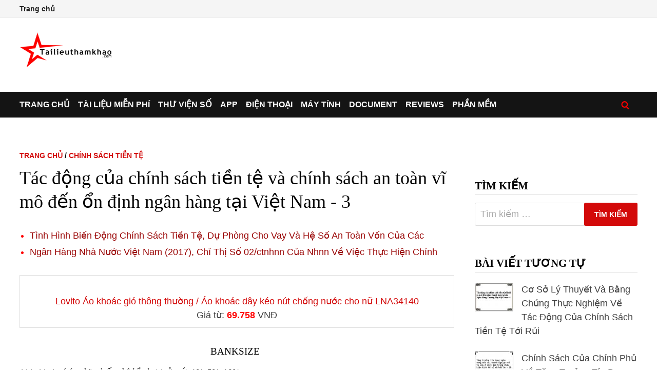

--- FILE ---
content_type: text/html; charset=UTF-8
request_url: https://tailieuthamkhao.com/tac-dong-cua-chinh-sach-tien-te-va-chinh-sach-an-toan-vi-mo-den-on-dinh-3-2118
body_size: 13765
content:
<!doctype html><html lang="vi"><head><meta charset="UTF-8"><meta name="viewport" content="width=device-width, initial-scale=1"><link rel="profile" href="https://gmpg.org/xfn/11"><title>Tác động của chính sách tiền tệ và chính sách an toàn vĩ mô đến ổn định ngân hàng tại Việt Nam - 3</title><meta name="description" content="BANKSIZE , , * có ý nghĩa thống kê lần lượt ở mức 1%, 5%, 10% Nguồn: Kết quả tính toán từ phần mềm Stata 16 4.4. TÓM TẮT KẾT QUẢ NGHIÊN CỨU Bảng 4.10. Tổng hợp kết quả nghiên cứu Tên biến Ký" /><link rel="canonical" href="https://tailieuthamkhao.com/tac-dong-cua-chinh-sach-tien-te-va-chinh-sach-an-toan-vi-mo-den-on-dinh-3-2118" /><meta property="og:title" content="Tác động của chính sách tiền tệ và chính sách an toàn vĩ mô đến ổn định ngân hàng tại Việt Nam - 3" /><meta property="og:description" content="BANKSIZE , , * có ý nghĩa thống kê lần lượt ở mức 1%, 5%, 10% Nguồn: Kết quả tính toán từ phần mềm Stata 16 4.4. TÓM TẮT KẾT QUẢ NGHIÊN CỨU Bảng 4.10. Tổng hợp kết quả nghiên cứu Tên biến Ký" /><meta property="og:url" content="https://tailieuthamkhao.com/tac-dong-cua-chinh-sach-tien-te-va-chinh-sach-an-toan-vi-mo-den-on-dinh-3-2118" /><meta property="og:site_name" content="Tài liệu tham khảo - Tailieuthamkhao.com" /><meta property="article:published_time" content="2022-04-22T16:43:04+07:00" /><meta property="article:modified_time" content="2022-04-22T16:43:04+07:00" /><meta property="og:image" content="https://tailieuthamkhao.com/uploads/2022/04/22/tac-dong-cua-chinh-sach-tien-te-va-chinh-sach-an-toan-vi-mo-den-on-dinh-3-1650620587-445x306.jpg" /><meta property="og:image:secure_url" content="https://tailieuthamkhao.com/uploads/2022/04/22/tac-dong-cua-chinh-sach-tien-te-va-chinh-sach-an-toan-vi-mo-den-on-dinh-3-1650620587-445x306.jpg" /><meta property="og:image:width" content="445" /><meta property="og:image:height" content="265" /><meta name="twitter:card" content="summary" /><meta name="twitter:description" content="BANKSIZE , , * có ý nghĩa thống kê lần lượt ở mức 1%, 5%, 10% Nguồn: Kết quả tính toán từ phần mềm Stata 16 4.4. TÓM TẮT KẾT QUẢ NGHIÊN CỨU Bảng 4.10. Tổng hợp kết quả nghiên cứu Tên biến Ký" /><meta name="twitter:title" content="Tác động của chính sách tiền tệ và chính sách an toàn vĩ mô đến ổn định ngân hàng tại Việt Nam - 3" /><meta name="twitter:image" content="https://tailieuthamkhao.com/uploads/2022/04/22/tac-dong-cua-chinh-sach-tien-te-va-chinh-sach-an-toan-vi-mo-den-on-dinh-3-1650620587-445x306.jpg" /><meta name="twitter:url" content="https://tailieuthamkhao.com/tac-dong-cua-chinh-sach-tien-te-va-chinh-sach-an-toan-vi-mo-den-on-dinh-3-2118" /><meta name="revisit-after" content="1 days" /><script async src="https://pagead2.googlesyndication.com/pagead/js/adsbygoogle.js?client=ca-pub-8715642001197674" crossorigin="anonymous"></script><link rel='stylesheet' id='bam-style-css' href='https://tailieuthamkhao.com/wp-content/themes/bam/style.css' type='text/css' media='all' /><meta name="generator" content="WordPress 5.0.18" /><link rel='prev' title='Tác động của chính sách tiền tệ và chính sách an toàn vĩ mô đến ổn định ngân hàng tại Việt Nam - 2' href='https://tailieuthamkhao.com/tac-dong-cua-chinh-sach-tien-te-va-chinh-sach-an-toan-vi-mo-den-on-dinh-2-2117' /><link rel='next' title='Tác động của cấu trúc vốn đến mức độ bền vững và hiệu quả xã hội (spi) của các tổ chức tài chính vi mô tại Việt Nam - 1' href='https://tailieuthamkhao.com/tac-dong-cua-cau-truc-von-den-muc-do-ben-vung-va-hieu-qua-xa-hoi-1-2119' /><link rel="icon" href="https://tailieuthamkhao.com/wp-content/uploads/cropped-favicon-1-32x32.png" sizes="32x32" /><link rel="icon" href="https://tailieuthamkhao.com/wp-content/uploads/cropped-favicon-1-192x192.png" sizes="192x192" /><link rel="apple-touch-icon-precomposed" href="https://tailieuthamkhao.com/wp-content/uploads/cropped-favicon-1-180x180.png" /><meta name="msapplication-TileImage" content="https://tailieuthamkhao.com/wp-content/uploads/cropped-favicon-1-270x270.png" /></head><body class="post-template-default single single-post postid-2118 single-format-standard wp-custom-logo wide-layout right-sidebar one-container"><div id="page" class="site"><div id="topbar" class="bam-topbar clearfix"><div class="container"><div id="top-navigation" class="top-navigation"><div class="menu-top-menu-container"><ul id="top-menu" class="menu"><li id="menu-item-12" class="menu-item menu-item-type-custom menu-item-object-custom menu-item-12"> <a href="https://tailieuthamkhao.com/">Trang chủ</a></li></ul></div></div></div></div><header id="masthead" class="site-header default-style"><div id="site-header-inner" class="clearfix container left-logo"><div class="site-branding"><div class="site-branding-inner"><div class="site-logo-image"> <a href="https://tailieuthamkhao.com/" class="custom-logo-link" itemprop="url"><img width="183" height="68" src="https://tailieuthamkhao.com/wp-content/uploads/logo-1.png" class="custom-logo" alt="Tailieuthamkhao.com" itemprop="logo" /></a></div></div></div></div><div id="Resp1"></div><nav id="site-navigation" class="main-navigation"><div id="site-navigation-inner" class="container align-left show-search"><div class="menu-main-menu-container"><ul id="primary-menu" class="menu"><li id="menu-item-1" class="menu-item menu-item-type-custom menu-item-object-custom current-post-parent"><a href="https://tailieuthamkhao.com/">Trang chủ</a></li><li id="menu-item-2" class="menu-item menu-item-type-taxonomy menu-item-object-category"><a href="https://tailieuthamkhao.com/danh-muc/tai-lieu-mien-phi">Tài liệu miễn phí</a></li><li id="menu-item-3" class="menu-item menu-item-type-taxonomy menu-item-object-category"><a href="https://tailieuthamkhao.com/danh-muc/thu-vien-so">Thư viện số</a></li><li id="menu-item-4" class="menu-item menu-item-type-taxonomy menu-item-object-category"><a href="https://tailieuthamkhao.com/danh-muc/apps-ung-dung">App</a></li><li id="menu-item-5" class="menu-item menu-item-type-taxonomy menu-item-object-category"><a href="https://tailieuthamkhao.com/danh-muc/dien-thoai-may-tinh-bang">Điện thoại</a></li><li id="menu-item-7" class="menu-item menu-item-type-taxonomy menu-item-object-category"><a href="https://tailieuthamkhao.com/danh-muc/may-tinh-laptop">Máy tính</a></li><li id="menu-item-10" class="menu-item menu-item-type-taxonomy menu-item-object-category"><a href="https://tailieuthamkhao.com/en/">Document</a></li><li id="menu-item-8" class="menu-item menu-item-type-taxonomy menu-item-object-category"><a href="https://tailieuthamkhao.com/danh-muc/reviews-danh-gia">Reviews</a></li><li id="menu-item-9" class="menu-item menu-item-type-taxonomy menu-item-object-category"><a href="https://tailieuthamkhao.com/danh-muc/software-phan-mem">Phần mềm</a></li></ul></div><div class="bam-search-button-icon"> <a href="https://tailieuthamkhao.com/s.php" title="Tìm kiếm"><img src="https://tailieuthamkhao.com/wp-content/uploads/iconsearch.png" width="16" height="15" alt=""></a></div><button class="menu-toggle" aria-controls="primary-menu" aria-expanded="false"><img src="https://tailieuthamkhao.com/wp-content/uploads/iconmenu.png" width="16" height="14" alt=""> Menu</button></div></nav><div class="mobile-dropdown"><nav class="mobile-navigation"><div class="menu-main-menu-container"><ul id="primary-menu-mobile" class="menu"><li class="menu-item menu-item-type-custom menu-item-object-custom current-post-parent"><a href="https://tailieuthamkhao.com/">Trang chủ</a></li><li class="menu-item menu-item-type-taxonomy menu-item-object-category"><a href="https://tailieuthamkhao.com/danh-muc/tai-lieu-mien-phi">Tài liệu miễn phí</a></li><li class="menu-item menu-item-type-taxonomy menu-item-object-category"><a href="https://tailieuthamkhao.com/danh-muc/thu-vien-so">Thư viện số</a></li><li class="menu-item menu-item-type-taxonomy menu-item-object-category"><a href="https://tailieuthamkhao.com/danh-muc/apps-ung-dung">App</a></li><li class="menu-item menu-item-type-taxonomy menu-item-object-category"><a href="https://tailieuthamkhao.com/danh-muc/dien-thoai-may-tinh-bang">Điện thoại</a></li><li class="menu-item menu-item-type-taxonomy menu-item-object-category"><a href="https://tailieuthamkhao.com/danh-muc/may-tinh-laptop">Máy tính</a></li><li class="menu-item menu-item-type-taxonomy menu-item-object-category"><a href="https://tailieuthamkhao.com/en/">Document</a></li><li class="menu-item menu-item-type-taxonomy menu-item-object-category"><a href="https://tailieuthamkhao.com/danh-muc/reviews-danh-gia">Reviews</a></li><li class="menu-item menu-item-type-taxonomy menu-item-object-category"><a href="https://tailieuthamkhao.com/danh-muc/software-phan-mem">Phần mềm</a></li></ul></div></nav></div></header><div id="Resp5"></div><div id="content" class="site-content"><div class="container"><div id="primary" class="content-area"><main id="main" class="site-main"><article id="post-2118" class="bam-single-post post-2118 post type-post status-publish format-standard has-post-thumbnail hentry"><div class="category-list"><span class="cat-links"><a href="https://tailieuthamkhao.com/">Trang chủ</a> / <a href="https://tailieuthamkhao.com/category/chinh-sach-tien-te">Chính Sách Tiền Tệ</a></span></div><header class="entry-header"><h1 class="entry-title">Tác động của chính sách tiền tệ và chính sách an toàn vĩ mô đến ổn định ngân hàng tại Việt Nam - 3</h1></header><div id="Resp6"></div><div id="rlt_pc" class="bam-related-posts clearfix"><ul class="related_post_ul"><li><a href="https://tailieuthamkhao.com/tac-dong-cua-chinh-sach-tien-te-den-tinh-on-dinh-tai-chinh-cua-cac-ngan-15-44387">Tình Hình Biến Động Chính Sách Tiền Tệ, Dự Phòng Cho Vay Và Hệ Số An Toàn Vốn Của Các</a></li><li><a href="https://tailieuthamkhao.com/nang-cao-chat-luong-tin-dung-tai-cac-ngan-hang-thuong-mai-co-phan-viet-nam-28-49023">Ngân Hàng Nhà Nước Việt Nam (2017), Chỉ Thị Số 02/ct­nhnn Của Nhnn Về Việc Thực Hiện Chính</a></li></ul></div><div id="Resp2"></div><div id="maincontent" class="entry-content maincontent"><p style="padding-right: 6pt;line-height: 15pt;text-align: center;">BANKSIZE</p><p class="s29" style="padding-top: 4pt;text-align: left;">***, **, * có ý nghĩa thống kê lần lượt ở mức 1%, 5%, 10%</p><p style="text-align: left;"><br/></p><p class="s28" style="text-align: left;">Nguồn: Kết quả tính toán từ phần mềm Stata 16</p><div id="Resp9"></div><p></p><p><strong>4.4. TÓM TẮT KẾT QUẢ NGHIÊN CỨU</strong></p><p style="text-align: left;"><br/></p><div id="Resp10"></div><p></p><p><strong>Bảng 4.10. Tổng hợp kết quả nghiên cứu</strong></p><p style="text-align: left;"><br/></p><div id="Resp11"></div><p></p><table><p class="s1" style="padding-right: 62pt;text-align: center;">Tên biến</p></td><td style=";border-top-style:solid;border-top-width:1pt;border-left-style:solid;border-left-width:1pt;border-bottom-style:solid;border-bottom-width:1pt;border-right-style:solid;border-right-width:1pt"><p class="s1" style="padding-right: 4pt;text-align: center;">Ký hiệu</p></td><td style=";border-top-style:solid;border-top-width:1pt;border-left-style:solid;border-left-width:1pt;border-bottom-style:solid;border-bottom-width:1pt;border-right-style:solid;border-right-width:1pt"><p class="s1" style="padding-right: 11pt;text-align: center;">Kỳ</p><p class="s1" style="padding-top: 7pt;padding-right: 11pt;text-align: center;">vọng</p><div id="Resp12"></div><p></p></td><td style=";border-top-style:solid;border-top-width:1pt;border-left-style:solid;border-left-width:1pt;border-bottom-style:solid;border-bottom-width:1pt;border-right-style:solid;border-right-width:1pt"><p class="s1" style="padding-right: 8pt;text-align: center;">Thực</p><p class="s1" style="padding-top: 7pt;padding-right: 8pt;text-align: center;">tế</p></td><td style=";border-top-style:solid;border-top-width:1pt;border-left-style:solid;border-left-width:1pt;border-bottom-style:solid;border-bottom-width:1pt;border-right-style:solid;border-right-width:1pt"><p class="s1" style="padding-right: 7pt;text-align: center;">Chấp nhận (bác</p><div id="Resp14"></div><p></p><p class="s1" style="padding-top: 7pt;padding-right: 7pt;text-align: center;">bỏ) giả thuyết</p></td></tr><tr><td style=";border-top-style:solid;border-top-;border-left-style:solid;border-left-width:1pt;border-bottom-style:solid;border-bottom-width:1pt;border-right-style:solid;border-right-width:1pt" rowspan="2"><p class="s1" style="padding-right: 5pt;text-align: center;">Biến phụ</p><p class="s1" style="padding-top: 7pt;padding-right: 5pt;text-align: center;">thuộc</p><div id="Resp17"></div><p></p></td><td style=";border-top-style:solid;border-top-width:1pt;border-left-style:solid;border-left-width:1pt;border-bottom-style:solid;border-bottom-width:1pt;border-right-style:solid;border-right-width:1pt"><p class="s27" style="text-align: left;">Hệ số Z-score</p></td><td style=";border-top-style:solid;border-top-width:1pt;border-left-style:solid;border-left-width:1pt;border-bottom-style:solid;border-bottom-width:1pt;border-right-style:solid;border-right-width:1pt"><p class="s27" style="padding-right: 4pt;text-align: center;">lnZ-score</p><div id="Resp19"></div><p></p></td><td style=";border-top-style:solid;border-top-width:1pt;border-left-style:solid;border-left-width:1pt;border-bottom-style:solid;border-bottom-width:1pt;border-right-style:solid;border-right-width:1pt"><p style="text-align: left;"><br/></p></td><td style=";border-top-style:solid;border-top-width:1pt;border-left-style:solid;border-left-width:1pt;border-bottom-style:solid;border-bottom-width:1pt;border-right-style:solid;border-right-width:1pt"><p style="text-align: left;"><br/></p></td><td style=";border-top-style:solid;border-top-width:1pt;border-left-style:solid;border-left-width:1pt;border-bottom-style:solid;border-bottom-width:1pt;border-right-style:solid;border-right-width:1pt"><p style="text-align: left;"><br/></p></td></tr><tr><td style=";border-top-style:solid;border-top-;border-left-style:solid;border-left-width:1pt;border-bottom-style:solid;border-bottom-width:1pt;border-right-style:solid;border-right-width:1pt"><p class="s27" style="text-align: left;">Tỷ lệ nợ xấu</p></td><td style=";border-top-style:solid;border-top-width:1pt;border-left-style:solid;border-left-width:1pt;border-bottom-style:solid;border-bottom-width:1pt;border-right-style:solid;border-right-width:1pt"><p class="s27" style="padding-right: 4pt;text-align: center;">NPL</p></td><td style=";border-top-style:solid;border-top-width:1pt;border-left-style:solid;border-left-width:1pt;border-bottom-style:solid;border-bottom-width:1pt;border-right-style:solid;border-right-width:1pt"><p style="text-align: left;"><br/></p></td><td style=";border-top-style:solid;border-top-width:1pt;border-left-style:solid;border-left-width:1pt;border-bottom-style:solid;border-bottom-width:1pt;border-right-style:solid;border-right-width:1pt"><p style="text-align: left;"><br/></p></td><td style=";border-top-style:solid;border-top-width:1pt;border-left-style:solid;border-left-width:1pt;border-bottom-style:solid;border-bottom-width:1pt;border-right-style:solid;border-right-width:1pt"><p style="text-align: left;"><br/></p></td></tr><tr><td style=";border-top-style:solid;border-top-;border-left-style:solid;border-left-width:1pt;border-bottom-style:solid;border-bottom-width:1pt;border-right-style:solid;border-right-width:1pt" rowspan="4"><p class="s1" style="padding-right: 6pt;line-height: 150%;text-align: left;">Biến độc lập</p></td><td style=";border-top-style:solid;border-top-width:1pt;border-left-style:solid;border-left-width:1pt;border-bottom-style:solid;border-bottom-width:1pt;border-right-style:solid;border-right-width:1pt"><p class="s27" style="text-align: left;">Cung tiền M2</p></td><td style=";border-top-style:solid;border-top-width:1pt;border-left-style:solid;border-left-width:1pt;border-bottom-style:solid;border-bottom-width:1pt;border-right-style:solid;border-right-width:1pt"><p class="s27" style="padding-right: 4pt;text-align: center;">lnM2</p></td><td style=";border-top-style:solid;border-top-width:1pt;border-left-style:solid;border-left-width:1pt;border-bottom-style:solid;border-bottom-width:1pt;border-right-style:solid;border-right-width:1pt"><p class="s27" style="text-align: center;">-</p></td><td style=";border-top-style:solid;border-top-width:1pt;border-left-style:solid;border-left-width:1pt;border-bottom-style:solid;border-bottom-width:1pt;border-right-style:solid;border-right-width:1pt"><p class="s27" style="text-align: center;">-</p></td><td style=";border-top-style:solid;border-top-width:1pt;border-left-style:solid;border-left-width:1pt;border-bottom-style:solid;border-bottom-width:1pt;border-right-style:solid;border-right-width:1pt"><p class="s27" style="padding-right: 7pt;text-align: center;">Chấp nhận</p></td></tr><tr><td style=";border-top-style:solid;border-top-;border-left-style:solid;border-left-width:1pt;border-bottom-style:solid;border-bottom-width:1pt;border-right-style:solid;border-right-width:1pt"><p class="s27" style="text-align: left;">Lãi suất tái chiết</p><p class="s27" style="padding-top: 7pt;text-align: left;">khấu</p></td><td style=";border-top-style:solid;border-top-width:1pt;border-left-style:solid;border-left-width:1pt;border-bottom-style:solid;border-bottom-width:1pt;border-right-style:solid;border-right-width:1pt"><p class="s27" style="padding-right: 4pt;text-align: center;">DIS</p></td><td style=";border-top-style:solid;border-top-width:1pt;border-left-style:solid;border-left-width:1pt;border-bottom-style:solid;border-bottom-width:1pt;border-right-style:solid;border-right-width:1pt"><p class="s27" style="text-align: center;">+</p></td><td style=";border-top-style:solid;border-top-width:1pt;border-left-style:solid;border-left-width:1pt;border-bottom-style:solid;border-bottom-width:1pt;border-right-style:solid;border-right-width:1pt"><p class="s27" style="text-align: center;">-</p></td><td style=";border-top-style:solid;border-top-width:1pt;border-left-style:solid;border-left-width:1pt;border-bottom-style:solid;border-bottom-width:1pt;border-right-style:solid;border-right-width:1pt"><p class="s27" style="padding-right: 7pt;text-align: center;">Bác bỏ</p></td></tr><tr><td style=";border-top-style:solid;border-top-;border-left-style:solid;border-left-width:1pt;border-bottom-style:solid;border-bottom-width:1pt;border-right-style:solid;border-right-width:1pt"><p class="s27" style="text-align: left;">Tỷ lệ an toàn vốn</p><p class="s27" style="padding-top: 7pt;text-align: left;">tối thiểu</p></td><td style=";border-top-style:solid;border-top-width:1pt;border-left-style:solid;border-left-width:1pt;border-bottom-style:solid;border-bottom-width:1pt;border-right-style:solid;border-right-width:1pt"><p class="s27" style="padding-right: 4pt;text-align: center;">CAR</p></td><td style=";border-top-style:solid;border-top-width:1pt;border-left-style:solid;border-left-width:1pt;border-bottom-style:solid;border-bottom-width:1pt;border-right-style:solid;border-right-width:1pt"><p class="s27" style="text-align: center;">+</p></td><td style=";border-top-style:solid;border-top-width:1pt;border-left-style:solid;border-left-width:1pt;border-bottom-style:solid;border-bottom-width:1pt;border-right-style:solid;border-right-width:1pt"><p class="s27" style="text-align: center;">+</p></td><td style=";border-top-style:solid;border-top-width:1pt;border-left-style:solid;border-left-width:1pt;border-bottom-style:solid;border-bottom-width:1pt;border-right-style:solid;border-right-width:1pt"><p class="s27" style="padding-right: 7pt;text-align: center;">Chấp nhận</p></td></tr><tr><td style=";border-top-style:solid;border-top-;border-left-style:solid;border-left-width:1pt;border-bottom-style:solid;border-bottom-width:1pt;border-right-style:solid;border-right-width:1pt"><p class="s27" style="text-align: left;">Hệ số thanh khoản</p></td><td style=";border-top-style:solid;border-top-width:1pt;border-left-style:solid;border-left-width:1pt;border-bottom-style:solid;border-bottom-width:1pt;border-right-style:solid;border-right-width:1pt"><p class="s27" style="padding-right: 4pt;text-align: center;">LIQ</p></td><td style=";border-top-style:solid;border-top-width:1pt;border-left-style:solid;border-left-width:1pt;border-bottom-style:solid;border-bottom-width:1pt;border-right-style:solid;border-right-width:1pt"><p class="s27" style="text-align: center;">+</p></td><td style=";border-top-style:solid;border-top-width:1pt;border-left-style:solid;border-left-width:1pt;border-bottom-style:solid;border-bottom-width:1pt;border-right-style:solid;border-right-width:1pt"><p class="s27" style="text-align: center;">+</p></td><td style=";border-top-style:solid;border-top-width:1pt;border-left-style:solid;border-left-width:1pt;border-bottom-style:solid;border-bottom-width:1pt;border-right-style:solid;border-right-width:1pt"><p class="s27" style="padding-right: 7pt;text-align: center;">Chấp nhận</p></td></tr></table><p style="padding:5px 0px 5px 0px">Có thể bạn quan tâm!</p><ul class="wpp-list wpp-list-content-thumbnails"><li> <a href="https://tailieuthamkhao.com/tac-dong-cua-chinh-sach-tien-te-va-chinh-sach-an-toan-vi-mo-den-on-dinh-1-2116" target="_self"><noscript><img src="https://tailieuthamkhao.com/uploads/2022/04/22/tac-dong-cua-chinh-sach-tien-te-va-chinh-sach-an-toan-vi-mo-den-on-dinh-1-1650620574-120x90.jpg" width="75" height="75" alt="Tác động của chính sách tiền tệ và chính sách an toàn vĩ mô đến ổn định ngân hàng tại Việt Nam - 1" class="wpp-thumbnail wpp_first_image wpp_cached_thumb"></noscript><img src="data:image/svg+xml,%3Csvg%20xmlns=%22http://www.w3.org/2000/svg%22%20viewBox=%220%200%2075%2075%22%3E%3C/svg%3E" data-src="https://tailieuthamkhao.com/uploads/2022/04/22/tac-dong-cua-chinh-sach-tien-te-va-chinh-sach-an-toan-vi-mo-den-on-dinh-1-1650620574-120x90.jpg" width="75" height="75" alt="Tác động của chính sách tiền tệ và chính sách an toàn vĩ mô đến ổn định ngân hàng tại Việt Nam - 1" class="wpp-thumbnail wpp_first_image wpp_cached_thumb lazyload"></a> <a href="https://tailieuthamkhao.com/tac-dong-cua-chinh-sach-tien-te-va-chinh-sach-an-toan-vi-mo-den-on-dinh-1-2116">Tác động của chính sách tiền tệ và chính sách an toàn vĩ mô đến ổn định ngân hàng tại Việt Nam - 1</a></li><li> <a href="https://tailieuthamkhao.com/tac-dong-cua-chinh-sach-tien-te-va-chinh-sach-an-toan-vi-mo-den-on-dinh-2-2117" target="_self"><noscript><img src="https://tailieuthamkhao.com/uploads/2022/04/22/tac-dong-cua-chinh-sach-tien-te-va-chinh-sach-an-toan-vi-mo-den-on-dinh-2-1650620583-120x90.jpg" width="75" height="75" alt="Tác động của chính sách tiền tệ và chính sách an toàn vĩ mô đến ổn định ngân hàng tại Việt Nam - 2" class="wpp-thumbnail wpp_first_image wpp_cached_thumb"></noscript><img src="data:image/svg+xml,%3Csvg%20xmlns=%22http://www.w3.org/2000/svg%22%20viewBox=%220%200%2075%2075%22%3E%3C/svg%3E" data-src="https://tailieuthamkhao.com/uploads/2022/04/22/tac-dong-cua-chinh-sach-tien-te-va-chinh-sach-an-toan-vi-mo-den-on-dinh-2-1650620583-120x90.jpg" width="75" height="75" alt="Tác động của chính sách tiền tệ và chính sách an toàn vĩ mô đến ổn định ngân hàng tại Việt Nam - 2" class="wpp-thumbnail wpp_first_image wpp_cached_thumb lazyload"></a> <a href="https://tailieuthamkhao.com/tac-dong-cua-chinh-sach-tien-te-va-chinh-sach-an-toan-vi-mo-den-on-dinh-2-2117">Tác động của chính sách tiền tệ và chính sách an toàn vĩ mô đến ổn định ngân hàng tại Việt Nam - 2</a></li></ul><p style="padding:10px 0px 10px 0px"><a href="https://tailieuthamkhao.com/post/tac-dong-cua-chinh-sach-tien-te-va-chinh-sach-an-toan-vi-mo-den-on-dinh-2116"><strong>Xem toàn bộ 30 trang tài liệu này.</strong></a></p><p style="padding:5px 0px 5px 0px"><img data-src="https://tailieuthamkhao.com/uploads/2022/04/22/tac-dong-cua-chinh-sach-tien-te-va-chinh-sach-an-toan-vi-mo-den-on-dinh-3-1650620587-445x306.jpg" alt="Tác động của chính sách tiền tệ và chính sách an toàn vĩ mô đến ổn định ngân hàng tại Việt Nam - 3" width="445" height="306" class="lazyload" /></p><table><td style=";border-top-style:solid;border-top-width:1pt;border-left-style:solid;border-left-width:1pt;border-bottom-style:solid;border-bottom-width:1pt;border-right-style:solid;border-right-width:1pt"><p class="s27" style="line-height: 15pt;text-align: left;">Tỷ lệ dư nợ cho vay</p><p class="s27" style="padding-top: 7pt;text-align: left;">trên tổng tiền gửi</p></td><td style=";border-top-style:solid;border-top-width:1pt;border-left-style:solid;border-left-width:1pt;border-bottom-style:solid;border-bottom-width:1pt;border-right-style:solid;border-right-width:1pt"><p class="s27" style="padding-right: 4pt;line-height: 15pt;text-align: center;">LDR</p></td><td style=";border-top-style:solid;border-top-width:1pt;border-left-style:solid;border-left-width:1pt;border-bottom-style:solid;border-bottom-width:1pt;border-right-style:solid;border-right-width:1pt"><p class="s27" style="line-height: 15pt;text-align: center;">-</p></td><td style=";border-top-style:solid;border-top-width:1pt;border-left-style:solid;border-left-width:1pt;border-bottom-style:solid;border-bottom-width:1pt;border-right-style:solid;border-right-width:1pt"><p class="s27" style="line-height: 15pt;text-align: center;">-</p></td><td style=";border-top-style:solid;border-top-width:1pt;border-left-style:solid;border-left-width:1pt;border-bottom-style:solid;border-bottom-width:1pt;border-right-style:solid;border-right-width:1pt"><p class="s27" style="padding-right: 7pt;line-height: 15pt;text-align: center;">Chấp nhận</p></td></tr><tr><td style=";border-top-style:solid;border-top-;border-left-style:solid;border-left-width:1pt;border-bottom-style:solid;border-bottom-width:1pt;border-right-style:solid;border-right-width:1pt"><p class="s27" style="padding-right: 2pt;line-height: 149%;text-align: left;">Biến phối hợp CSTT và</p><p class="s27" style="text-align: left;">CSATVM</p></td><td style=";border-top-style:solid;border-top-width:1pt;border-left-style:solid;border-left-width:1pt;border-bottom-style:solid;border-bottom-width:1pt;border-right-style:solid;border-right-width:1pt"><p class="s27" style="padding-right: 4pt;line-height: 15pt;text-align: center;">lnM2×LDR</p></td><td style=";border-top-style:solid;border-top-width:1pt;border-left-style:solid;border-left-width:1pt;border-bottom-style:solid;border-bottom-width:1pt;border-right-style:solid;border-right-width:1pt"><p class="s27" style="line-height: 15pt;text-align: center;">-</p></td><td style=";border-top-style:solid;border-top-width:1pt;border-left-style:solid;border-left-width:1pt;border-bottom-style:solid;border-bottom-width:1pt;border-right-style:solid;border-right-width:1pt"><p class="s27" style="line-height: 15pt;text-align: center;">-</p></td><td style=";border-top-style:solid;border-top-width:1pt;border-left-style:solid;border-left-width:1pt;border-bottom-style:solid;border-bottom-width:1pt;border-right-style:solid;border-right-width:1pt"><p class="s27" style="padding-right: 7pt;line-height: 15pt;text-align: center;">Chấp nhận</p></td></tr><tr><td style=";border-top-style:solid;border-top-;border-left-style:solid;border-left-width:1pt;border-bottom-style:solid;border-bottom-width:1pt;border-right-style:solid;border-right-width:1pt"><p class="s27" style="line-height: 150%;text-align: left;">Tỷ lệ chi phí hoạt động trên thu nhập</p><p class="s27" style="text-align: left;">hoạt động</p></td><td style=";border-top-style:solid;border-top-width:1pt;border-left-style:solid;border-left-width:1pt;border-bottom-style:solid;border-bottom-width:1pt;border-right-style:solid;border-right-width:1pt"><p class="s27" style="padding-right: 4pt;line-height: 15pt;text-align: center;">CIR</p></td><td style=";border-top-style:solid;border-top-width:1pt;border-left-style:solid;border-left-width:1pt;border-bottom-style:solid;border-bottom-width:1pt;border-right-style:solid;border-right-width:1pt"><p class="s27" style="line-height: 15pt;text-align: center;">-</p></td><td style=";border-top-style:solid;border-top-width:1pt;border-left-style:solid;border-left-width:1pt;border-bottom-style:solid;border-bottom-width:1pt;border-right-style:solid;border-right-width:1pt"><p class="s27" style="line-height: 15pt;text-align: center;">-</p></td><td style=";border-top-style:solid;border-top-width:1pt;border-left-style:solid;border-left-width:1pt;border-bottom-style:solid;border-bottom-width:1pt;border-right-style:solid;border-right-width:1pt"><p class="s27" style="padding-right: 7pt;line-height: 15pt;text-align: center;">Chấp nhận</p></td></tr><tr><td style=";border-top-style:solid;border-top-;border-left-style:solid;border-left-width:1pt;border-bottom-style:solid;border-bottom-width:1pt;border-right-style:solid;border-right-width:1pt"><p class="s27" style="line-height: 15pt;text-align: left;">Quy mô ngân hàng</p></td><td style=";border-top-style:solid;border-top-width:1pt;border-left-style:solid;border-left-width:1pt;border-bottom-style:solid;border-bottom-width:1pt;border-right-style:solid;border-right-width:1pt"><p class="s27" style="padding-right: 4pt;line-height: 15pt;text-align: center;">BANKSIZE</p></td><td style=";border-top-style:solid;border-top-width:1pt;border-left-style:solid;border-left-width:1pt;border-bottom-style:solid;border-bottom-width:1pt;border-right-style:solid;border-right-width:1pt"><p class="s27" style="line-height: 15pt;text-align: center;">+</p></td><td style=";border-top-style:solid;border-top-width:1pt;border-left-style:solid;border-left-width:1pt;border-bottom-style:solid;border-bottom-width:1pt;border-right-style:solid;border-right-width:1pt"><p class="s27" style="line-height: 15pt;text-align: center;">+</p></td><td style=";border-top-style:solid;border-top-width:1pt;border-left-style:solid;border-left-width:1pt;border-bottom-style:solid;border-bottom-width:1pt;border-right-style:solid;border-right-width:1pt"><p class="s27" style="padding-right: 7pt;line-height: 15pt;text-align: center;">Chấp nhận</p></td></tr><tr><td style=";border-top-style:solid;border-top-;border-left-style:solid;border-left-width:1pt;border-bottom-style:solid;border-bottom-width:1pt;border-right-style:solid;border-right-width:1pt"><p class="s27" style="line-height: 15pt;text-align: left;">Tỷ lệ dư nợ cho vay</p><p class="s27" style="padding-top: 7pt;text-align: left;">trên tổng tài sản</p></td><td style=";border-top-style:solid;border-top-width:1pt;border-left-style:solid;border-left-width:1pt;border-bottom-style:solid;border-bottom-width:1pt;border-right-style:solid;border-right-width:1pt"><p class="s27" style="padding-right: 4pt;line-height: 15pt;text-align: center;">LOANTA</p></td><td style=";border-top-style:solid;border-top-width:1pt;border-left-style:solid;border-left-width:1pt;border-bottom-style:solid;border-bottom-width:1pt;border-right-style:solid;border-right-width:1pt"><p class="s27" style="line-height: 15pt;text-align: center;">-</p></td><td style=";border-top-style:solid;border-top-width:1pt;border-left-style:solid;border-left-width:1pt;border-bottom-style:solid;border-bottom-width:1pt;border-right-style:solid;border-right-width:1pt"><p class="s27" style="line-height: 15pt;text-align: center;">+</p></td><td style=";border-top-style:solid;border-top-width:1pt;border-left-style:solid;border-left-width:1pt;border-bottom-style:solid;border-bottom-width:1pt;border-right-style:solid;border-right-width:1pt"><p class="s27" style="padding-right: 7pt;line-height: 15pt;text-align: center;">Bác bỏ</p></td></tr><tr><td style=";border-top-style:solid;border-top-;border-left-style:solid;border-left-width:1pt;border-bottom-style:solid;border-bottom-width:1pt;border-right-style:solid;border-right-width:1pt"><p class="s27" style="line-height: 15pt;text-align: left;">Tăng trưởng kinh tế</p></td><td style=";border-top-style:solid;border-top-width:1pt;border-left-style:solid;border-left-width:1pt;border-bottom-style:solid;border-bottom-width:1pt;border-right-style:solid;border-right-width:1pt"><p class="s27" style="padding-right: 4pt;line-height: 15pt;text-align: center;">GDP</p></td><td style=";border-top-style:solid;border-top-width:1pt;border-left-style:solid;border-left-width:1pt;border-bottom-style:solid;border-bottom-width:1pt;border-right-style:solid;border-right-width:1pt"><p class="s27" style="line-height: 15pt;text-align: center;">+</p></td><td style=";border-top-style:solid;border-top-width:1pt;border-left-style:solid;border-left-width:1pt;border-bottom-style:solid;border-bottom-width:1pt;border-right-style:solid;border-right-width:1pt"><p class="s27" style="line-height: 15pt;text-align: center;">+</p></td><td style=";border-top-style:solid;border-top-width:1pt;border-left-style:solid;border-left-width:1pt;border-bottom-style:solid;border-bottom-width:1pt;border-right-style:solid;border-right-width:1pt"><p class="s27" style="padding-right: 7pt;line-height: 15pt;text-align: center;">Chấp nhận</p></td></tr><tr><td style=";border-top-style:solid;border-top-;border-left-style:solid;border-left-width:1pt;border-bottom-style:solid;border-bottom-width:1pt;border-right-style:solid;border-right-width:1pt"><p class="s27" style="line-height: 15pt;text-align: left;">Lạm phát</p></td><td style=";border-top-style:solid;border-top-width:1pt;border-left-style:solid;border-left-width:1pt;border-bottom-style:solid;border-bottom-width:1pt;border-right-style:solid;border-right-width:1pt"><p class="s27" style="padding-right: 4pt;line-height: 15pt;text-align: center;">CPI</p></td><td style=";border-top-style:solid;border-top-width:1pt;border-left-style:solid;border-left-width:1pt;border-bottom-style:solid;border-bottom-width:1pt;border-right-style:solid;border-right-width:1pt"><p class="s27" style="line-height: 15pt;text-align: center;">-</p></td><td style=";border-top-style:solid;border-top-width:1pt;border-left-style:solid;border-left-width:1pt;border-bottom-style:solid;border-bottom-width:1pt;border-right-style:solid;border-right-width:1pt"><p class="s27" style="padding-right: 5pt;line-height: 150%;text-align: left;">Không tác</p><p class="s27" style="text-align: left;">động</p></td><td style=";border-top-style:solid;border-top-width:1pt;border-left-style:solid;border-left-width:1pt;border-bottom-style:solid;border-bottom-width:1pt;border-right-style:solid;border-right-width:1pt"><p style="text-align: left;"><br/></p></td></tr></table><p style="text-align: left;"><br/></p><p class="s28" style="line-height: 15pt;text-align: left;">Nguồn: Tổng hợp từ kết quả nghiên cứu</p><p style="text-align: left;"><br/></p><p style="line-height: 150%;">Như vậy, có thể thấy rằng, cả CSTT và CSATVM đều tác động đến ổn định ngân hàng, đồng thời, tồn tại mối quan hệ phối hợp giữa hai chính sách này tác động đến ổn định ngân hàng. Trong đó, một sự thay đổi trong điều hành CSTT như thực hiện CSTT mở rộng (tăng lượng cung tiền M2 ra nền kinh tế) hoặc thắt chặt CSTT (tăng lãi suất chiết khấu) đều tác động đến hiệu quả hoạt động ngân hàng và là các cú sốc khiến bất ổn ngân hàng gia tăng. Đối với CSATVM, khi NHNN thực hiện CSATVM thắt chặt làm gia tăng ổn định ngân hàng, khi NHNN thực hiện CSATVM thắt chặt làm gia tăng bất ổn ngân hàng. Đồng thời, tồn tại sự tương tác giữa CSTT và CSATVM trong việc duy trì ổn định ngân hàng tại Việt Nam, cụ thể khi NHNN vừa tăng cung tiền M2 vào nền kinh tế đồng thời cho phép NHTM nới lỏng tỷ lệ cho vay so với tiền gửi sẽ tác động tổng thể đến ổn định ngân hàng.</p><p style="padding-top: 10pt;line-height: 150%;">Cuối cùng là, các yếu tố thuộc về đặc thù của từng ngân hàng và các yếu tố vĩ mô cũng tác động đến ổn định các NHTM. Trong đó, chú trọng vào việc tăng chất lượng chất lượng các tài sản và khả năng huy động vốn cũng như sử dụng hiệu quả các nguồn vốn. Đối với các</p><p style="padding-top: 3pt;line-height: 150%;">biến vĩ mô, kết quả nghiên cứu cho thấy, hệ thống ngân hàng sẽ hoạt động ổn định trong một nền kinh tế ổn định, từ đó mới tạo ra được động lực, tính minh bạch, công khai cho lĩnh vực ngân hàng.</p><p style="padding-top: 10pt;line-height: 150%;">Tóm lại, hầu hết kết quả nghiên cứu đều phù hợp với kỳ vọng nghiên cứu, các kỳ vọng lại được xây dựng trên cơ sở lý thuyết liên quan. Do đó, kết quả nghiên cứu là đáng tin cậy về mối quan hệ giữa CSTT và CSATVM trong việc duy trì ổn định ngân hàng ở Việt Nam.</p><p><strong>CHƯƠNG 5</strong></p><p style="text-align: left;"><br/></p><p><strong>KẾT LUẬN VÀ HÀM Ý CHÍNH SÁCH</strong></p><p style="text-align: left;"><br/></p><p><strong>5.1. KẾT LUẬN</strong></p><p style="text-align: left;"><br/></p><p style="line-height: 150%;">Luận án thực hiện nghiên cứu tác động của CSTT và CSATVM đến ổn định ngân hàng tại Việt Nam bằng cách sử dụng dữ liệu bảng động của 22 NHTM trong giai đoạn từ 2008- 2018 bằng phương pháp ước lượng SGMM. Nghiên cứu cho thấy cả CSTT và CSATVM đều có tác động đáng kể đến ổn định ngân hàng, việc phối hợp hai chính sách này cũng tác động đến ổn định ngân hàng. Bên cạnh đó các yếu tố tác động đến ổn định ngân hàng còn có các yếu tố thuộc về đặc trưng của ngân hàng và nền kinh tế vĩ mô.</p><p style="padding-top: 10pt;line-height: 150%;">Cụ thể khi NHNN thực hiện tăng cung tiền M2 ra nền kinh tế, làm gia tăng bất ổn ngân hàng. Tuy nhiên, khi NHNN thực hiện tăng lãi suất tái chiết khấu, ổn định ngân hàng cũng suy giảm. Như vậy, có thể thấy khi NHNN thực hiện một cú sốc về CSTT như mở rộng CSTT hoặc thắt chặt CSTT đều có thể dẫn đến bất ổn ngân hàng.</p><p style="padding-top: 10pt;line-height: 150%;">Đối với CSATVM, CAR và LIQ có quan hệ cùng chiều đến ổn định ngân hàng, tỷ lệ LDR tác động ngược chiều đến ổn định ngân hàng. Như vậy, có thể thấy CSATVM có tác động hiệu quả đến ổn định ngân hàng, trong đó khi NHNN thực hiện thắt chặt (nới lỏng) CSATVM sẽ làm giảm (tăng) rủi ro cho ngân hàng từ đó thúc đẩy ổn định (bất ổn) ngân hàng. Điều này đúng với kết quả nghiên cứu của (Altunbas et al., 2018).</p><p style="padding-top: 3pt;line-height: 150%;text-align: right;">Đồng thời tồn tại mối quan hệ phối hợp giữa CSTT và CSATVM đối với ổn định ngân hàng. Trong đó, khi NHNN tăng lượng cung tiền M2 vào nền kinh tế, đồng thời cho phép các NHTM tăng tỷ lệ dư nợ cho vay trên tổng tiền gửi ngân hàng, làm gia tăng bất ổn ngân hàng.</p><p style="padding-top: 10pt;line-height: 150%;">Ngoài ra, các yếu tố thuộc về đặc trưng ngân hàng và nền kinh tế vĩ mô tác động đến ổn định ngân hàng. Cụ thể, quy mô ngân hàng, tỷ lệ cho vay trên tổng tài sản và tăng trưởng GDP tác động cùng chiều đến ổn định ngân hàng, tỷ lệ chi phí hoạt động trên thu nhập hoạt động tác động ngược chiều đến ổn định ngân hàng. Nghiên cứu chưa tìm được bằng chứng tác động của lạm phát đến ổn định ngân hàng. Do đó, bên cạnh xem xét việc chính sách của NHNN, các nhà quản trị ngân hàng cũng cần quan tâm đến chính hoạt động của mình và nền kinh tế vĩ mô để hoạt động ngân hàng được ổn định.</p><p><strong>5.2. HÀM Ý CHÍNH SÁCH</strong></p><p><strong>5.2.1. Đối với ngân hàng thương mại.</strong></p><p style="text-align: left;"><br/></p><p><strong>Một là, khuyến nghị nhằm nâng cao năng lực tài chính để gia tăng ổn định ngân hàng.</strong></p><p><strong>Hai là, khuyến nghị cần tăng hiệu quả quản trị chi phí để tăng ổn định ngân hàng</strong></p><p style="text-align: left;"><br/></p><p><strong>Ba là, khuyến nghị nhằm gia tăng quy mô hoạt động vừa đảm bảo khả năng sinh lời cho ngân hàng, vừa đảm bảo gia tăng mức ổn định ngân hàng</strong></p><p style="padding-top: 10pt;line-height: 150%;">Kết quả nghiên cứu đã chỉ ra, quy mô ngân hàng tác động cùng chiều đến ổn định ngân hàng. Do đó, các ngân hàng cần phải nỗ lực hơn nữa trong việc tăng quy mô, tuy nhiên cũng cần phải chú trọng vào chất lượng tài sản có của ngân hàng để đảm bảo ổn định ngân hàng, hoạt động bền vững.</p><p><strong>Bốn là, khuyến nghị liên quan đến tăng trưởng dư nợ cho vay trên tổng tài sản hợp lý để duy trì ổn định ngân hàng</strong></p><p style="padding-top: 10pt;line-height: 150%;">Kết quả nghiên cứu cho thấy tỷ lệ LOANTA có quan hệ cùng chiều đến ổn định ngân hàng. Tuy vậy, khi gia tăng tỷ lệ cho vay trên tổng tài sản một cách quá lớn, dễ xảy ra tình trạng rủi ro tín dụng, các NHTM dễ bị đối mặt với tình trạng nợ xấu do không quản trị tốt</p><p style="padding-top: 3pt;line-height: 150%;">khoản vay. Vì vậy, để đảm bảo mục tiêu lợi nhuận và an toàn, các ngân hàng cần (i) tuân thủ quy định của NHNN về duy trì tỷ lệ LDR không được vượt quá 80%, (ii) đảm bảo tăng trưởng cho vay đi kèm với các giải pháp tăng cường kiểm soát đảm bảo an toàn ngân hàng, (iii) đa dạng hóa các nguồn thu nhập để duy trì lợi nhuận một cách hợp lý.</p><p><strong>Năm là, khuyến nghị các yếu tố vĩ mô để đảm bảo hoạt động ngân hàng ổn định</strong></p><p style="text-align: left;"><br/></p><p style="line-height: 150%;">Thực tế, các biến vĩ mô của nền kinh tế nằm ngoài tầm kiểm soát của NHTM, do đó, NHTM cần chủ động đối phó với yếu tố này. Điều này không những giúp ngân hàng chủ động ứng phó với những cú sốc của nền kinh tế nhằm bảo toàn tài sản của ngân hàng mà còn dự báo được các khoản trích lập dự phòng rủi ro, có thể đưa ra chiến lược phát triển hợp lý, vừa đảm bảo khả năng sinh lời, vừa bảo toàn được các tài sản có của ngân hàng.</p><p><strong>5.2.2. Đối với Chính phủ - Ngân hàng nhà nước</strong></p><p style="text-align: left;"><br/></p><p style="line-height: 150%;">Một là, kết quả nghiên cứu đã chỉ ra, cung tiền M2 tác động ngược chiều đến ổn định ngân hàng, do vậy NHNN cần phải giảm tốc độ bơm tiền để đảm bảo ổn định nền kinh tế vĩ mô, từ đó giúp gia tăng ổn định ngân hàng.</p><p style="padding-top: 10pt;line-height: 150%;">Hai là, khi NHNN thực hiện CSTT mở rộng thông qua tăng lượng cung tiền M2 cho nền kinh tế, bất ổn ngân hàng sẽ gia tăng. Do đó, thay vì thực hiện mục tiêu trung gian là kiểm soát cung tiền M2 như hiện nay, NHNN có thể lựa chọn các chỉ tiêu khác làm mục tiêu trung gian như lãi suất, tỷ giá để dễ dàng trong việc điều hành để từ đó NHNN vừa có thể thực hiện mục tiêu của mình, vừa duy trì ổn định ngân hàng.</p><p style="padding-top: 10pt;line-height: 150%;text-align: right;">Ba là, kết quả nghiên cứu chỉ ra lãi suất tái chiết khấu tăng tác động làm tăng tỷ lệ nợ xấu, từ đó tăng bất ổn ngân hàng. Vì vậy, NHNN nên duy trì mức lãi suất thấp vừa phải để vừa kích thích hoạt động đầu tư, sản xuất, tiêu dùng, vừa đảm bảo duy trì ổn định ngân hàng.</p><p style="padding-top: 10pt;line-height: 150%;">Bốn là, liên quan đến CSATVM, kết quả nghiên cứu cho thấy hiện nay NHNN đã áp dụng đúng các công cụ CSATVM có tác động đến ổn định ngân hàng. Đồng thời kết quả nghiên cứu cũng chỉ ra, khi thực hiện CSATVM mở rộng sẽ gây bất ổn ngân hàng, do đó, NHNN cần tiếp tục yêu cầu các NHTM tuân thủ đúng các giới hạn đã đề ra để đảm bảo ổn định hệ thống ngân hàng, từ đó gia tăng ổn định ngân hàng.</p><p style="padding-top: 3pt;line-height: 150%;">Năm là, hiện nay, CSATVM nước ta vẫn đang quá trình hoàn thiện. Do vậy, Chính phủ và NHNN cần hoàn thiện sớm và ban hành khuôn khổ CSATVM theo đó cần xác định rõ mục tiêu của CSATVM vĩ mô và cách thức thực thi chính sách này. Đồng thời hoàn thiện khung pháp lý về ổn định tài chính nói chung và ổn định ngân hàng nói riêng, trong đó Chính phủ cần quy định rõ trách nhiệm và nghĩa vụ và cơ chế phối hợp của các bên liên quan khi thực thi CSATVM để hướng đến mục tiêu ổn định ngân hàng, ổn định tài chính.</p><p style="padding-top: 10pt;line-height: 150%;">Sáu là, kết quả nghiên cứu đã chỉ ra, việc phối hợp hai chính sách, CSTT và CSATVM có tác động đến ổn định ngân hàng. Do đó, NHNN cần cân nhắc việc điều hành các chính sách này để vừa đạt được các mục tiêu mong muốn, nhưng đồng thời cũng có tác động tích cực đến các chính sách còn lại trong việc duy trì ổn định ngân hàng.</p><p style="padding-top: 10pt;line-height: 150%;">Cuối cùng, để tăng mức độ ổn định cho ngân hàng, NHNN cần tiếp tục thực hiện đề án tái cấu trúc hệ thống NHTM Việt Nam giai đoạn 2015-2020 với tầm nhìn đến năm 2030 để xử lý nợ xấu, cơ cấu lại các NHTM yếu kém, các ngân hàng được mua 0 đồng, duy trì thanh khoản hệ thống ngân hàng để từ đó giảm thiểu nợ xấu, đảm bảo hoạt động và duy trì ổn định ngân hàng.</p><p><strong>5.3. HẠN CHẾ HƯỚNG NGHIÊN CỨU TIẾP THEO</strong></p><p style="text-align: left;"><br/></p><p style="line-height: 150%;">Một là, nghiên cứu được thực hiện trong giai đoạn 2008-2018 – là giai đoạn mà hệ thống ngân hàng đang thực hiện tái cơ cấu. Mặc dù nghiên cứu đã cố gắng lấp khoảng trống về các nghiên cứu về CSTT, CSATVM và ổn định trong giai đoạn này. Tuy nhiên, mẫu nghiên cứu lại của luận án mới tập trung cho các NHTM cổ phần, mà chưa đề cập đến các loại hình ngân hàng khác. Do vậy, hướng nghiên cứu tiếp theo sẽ nghiên cứu mở rộng các đối tượng ngân hàng khác như ngân hàng liên doanh, ngân hàng 100% vốn nước ngoài, ngân hàng hợp tác xã,…</p><p style="padding-top: 10pt;line-height: 150%;">Hai là, nghiên cứu đã chỉ ra tác động của CSTT đến ổn định ngân hàng, Tuy nhiên, luận án mới chỉ phân tích hai trong số công cụ của CSTT đến ổn định ngân hàng. Do đó, hướng nghiên cứu tiếp theo là phân tích các công cụ khác của CSTT đến ổn định ngân hàng, để từ đó đề ra các giải pháp và khuyến nghị chính xác hơn về tác động của CSTT đến ổn định ngân</p><p style="text-align: left;">hàng.</p><p style="padding-top: 3pt;line-height: 150%;">Ba là, nghiên cứu cũng đã chỉ ra tác động của CSTT và CSATVM đối với ổn định ngân hàng tại Việt Nam, tuy nhiên luận án chưa xem xét được sự tác động của hai chính sách này giữa các nhóm ngân hàng có hình thức sở hữu khác nhau như NHTM trong nước và NHTM nước ngoài. Ngoài ra tác động của hai chính sách này đến ổn định ngân hàng còn phụ thuộc vào chế độ thể chế của từng quốc gia. Do đó, để khắc phục hạn chế này, hướng nghiên cứu tiếp theo là mở rộng phạm vi các nhóm ngân hàng tại các quốc gia khác nhau.</p><p><strong>BẢN TỔNG HỢP CÁC CÔNG TRÌNH KHOA HỌC ĐÃ CÔNG BỐ</strong></p><p style="text-align: left;"><br/></p><p><strong>Các đề tài nghiên cứu khoa học đã tham gia</strong></p><p style="text-align: left;"><br/></p><table><p class="s1" style="padding-right: 10pt;text-align: center;">Stt</p></td><td style=";border-top-style:solid;border-top-width:1pt;border-left-style:solid;border-left-width:1pt;border-bottom-style:solid;border-bottom-width:1pt;border-right-style:solid;border-right-width:1pt"><p class="s1" style="padding-right: 72pt;text-align: center;">Tên đề tài</p></td><td style=";border-top-style:solid;border-top-width:1pt;border-left-style:solid;border-left-width:1pt;border-bottom-style:solid;border-bottom-width:1pt;border-right-style:solid;border-right-width:1pt"><p class="s1" style="padding-right: 13pt;line-height: 115%;text-align: left;">Mức độ tham gia</p></td><td style=";border-top-style:solid;border-top-width:1pt;border-left-style:solid;border-left-width:1pt;border-bottom-style:solid;border-bottom-width:1pt;border-right-style:solid;border-right-width:1pt"><p class="s1" style="padding-right: 6pt;text-align: center;">Cấp</p></td><td style=";border-top-style:solid;border-top-width:1pt;border-left-style:solid;border-left-width:1pt;border-bottom-style:solid;border-bottom-width:1pt;border-right-style:solid;border-right-width:1pt"><p class="s1" style="padding-right: 5pt;line-height: 115%;text-align: left;">Năm nghiệm thu</p></td></tr><tr><td style=";border-top-style:solid;border-top-;border-left-style:solid;border-left-width:1pt;border-bottom-style:solid;border-bottom-width:1pt;border-right-style:solid;border-right-width:1pt"><p class="s27" style="text-align: center;">1</p></td><td style=";border-top-style:solid;border-top-width:1pt;border-left-style:solid;border-left-width:1pt;border-bottom-style:solid;border-bottom-width:1pt;border-right-style:solid;border-right-width:1pt"><p class="s27" style="padding-right: 4pt;line-height: 114%;">Củng cố kỷ luật thị trường trong lĩnh vực tiền tệ, ngân hàng trên địa bàn TP. HCM</p></td><td style=";border-top-style:solid;border-top-width:1pt;border-left-style:solid;border-left-width:1pt;border-bottom-style:solid;border-bottom-width:1pt;border-right-style:solid;border-right-width:1pt"><p class="s27" style="padding-right: 8pt;text-align: center;">Thành viên</p></td><td style=";border-top-style:solid;border-top-width:1pt;border-left-style:solid;border-left-width:1pt;border-bottom-style:solid;border-bottom-width:1pt;border-right-style:solid;border-right-width:1pt"><p class="s27" style="padding-right: 6pt;text-align: center;">Ngành</p></td><td style=";border-top-style:solid;border-top-width:1pt;border-left-style:solid;border-left-width:1pt;border-bottom-style:solid;border-bottom-width:1pt;border-right-style:solid;border-right-width:1pt"><p class="s27" style="padding-right: 28pt;text-align: center;">2014</p></td></tr><tr><td style=";border-top-style:solid;border-top-;border-left-style:solid;border-left-width:1pt;border-bottom-style:solid;border-bottom-width:1pt;border-right-style:solid;border-right-width:1pt"><p class="s27" style="text-align: center;">2</p></td><td style=";border-top-style:solid;border-top-width:1pt;border-left-style:solid;border-left-width:1pt;border-bottom-style:solid;border-bottom-width:1pt;border-right-style:solid;border-right-width:1pt"><p class="s27" style="line-height: 115%;text-align: left;">Tiền lương và chính sách tiền lương tại Việt Nam</p></td><td style=";border-top-style:solid;border-top-width:1pt;border-left-style:solid;border-left-width:1pt;border-bottom-style:solid;border-bottom-width:1pt;border-right-style:solid;border-right-width:1pt"><p class="s27" style="padding-right: 8pt;text-align: center;">Thành viên</p></td><td style=";border-top-style:solid;border-top-width:1pt;border-left-style:solid;border-left-width:1pt;border-bottom-style:solid;border-bottom-width:1pt;border-right-style:solid;border-right-width:1pt"><p class="s27" style="padding-right: 6pt;text-align: center;">Cơ sở</p></td><td style=";border-top-style:solid;border-top-width:1pt;border-left-style:solid;border-left-width:1pt;border-bottom-style:solid;border-bottom-width:1pt;border-right-style:solid;border-right-width:1pt"><p class="s27" style="padding-right: 28pt;text-align: center;">2017</p></td></tr><tr><td style=";border-top-style:solid;border-top-;border-left-style:solid;border-left-width:1pt;border-bottom-style:solid;border-bottom-width:1pt;border-right-style:solid;border-right-width:1pt"><p class="s27" style="text-align: center;">3</p></td><td style=";border-top-style:solid;border-top-width:1pt;border-left-style:solid;border-left-width:1pt;border-bottom-style:solid;border-bottom-width:1pt;border-right-style:solid;border-right-width:1pt"><p class="s27" style="padding-right: 4pt;line-height: 114%;">Hoàn thiện các điều kiện áp dụng <a href="https://tailieuthamkhao.com/tac-dong-cua-chinh-sach-tien-te-den-tinh-on-dinh-tai-chinh-cua-cac-ngan-10-44382">chính sách tiền tệ</a> theo khuôn khổ lạm phát mục tiêu tại Việt Nam</p></td><td style=";border-top-style:solid;border-top-width:1pt;border-left-style:solid;border-left-width:1pt;border-bottom-style:solid;border-bottom-width:1pt;border-right-style:solid;border-right-width:1pt"><p class="s27" style="padding-right: 8pt;text-align: center;">Thư ký</p></td><td style=";border-top-style:solid;border-top-width:1pt;border-left-style:solid;border-left-width:1pt;border-bottom-style:solid;border-bottom-width:1pt;border-right-style:solid;border-right-width:1pt"><p class="s27" style="padding-right: 6pt;text-align: center;">Cơ sở</p></td><td style=";border-top-style:solid;border-top-width:1pt;border-left-style:solid;border-left-width:1pt;border-bottom-style:solid;border-bottom-width:1pt;border-right-style:solid;border-right-width:1pt"><p class="s27" style="padding-right: 28pt;text-align: center;">2018</p></td></tr></table><p style="text-align: left;"><br/></p><p><strong>Các bài báo khoa học đã công bố</strong></p><p style="text-align: left;"><br/></p><table><p class="s1" style="padding-right: 9pt;line-height: 149%;text-align: center;">T T</p></td><td style=";border-top-style:solid;border-top-width:1pt;border-left-style:solid;border-left-width:1pt;border-bottom-style:solid;border-bottom-width:1pt;border-right-style:solid;border-right-width:1pt"><p class="s1" style="line-height: 15pt;text-align: left;">Tên bài báo</p></td><td style=";border-top-style:solid;border-top-width:1pt;border-left-style:solid;border-left-width:1pt;border-bottom-style:solid;border-bottom-width:1pt;border-right-style:solid;border-right-width:1pt"><p class="s1" style="padding-right: 10pt;line-height: 150%;text-align: center;">Mức độ tham gia</p></td><td style=";border-top-style:solid;border-top-width:1pt;border-left-style:solid;border-left-width:1pt;border-bottom-style:solid;border-bottom-width:1pt;border-right-style:solid;border-right-width:1pt"><p class="s1" style="padding-right: 12pt;line-height: 150%;text-align: center;">Tên tạp chí hoặc kỷ yếu khoa học</p></td><td style=";border-top-style:solid;border-top-width:1pt;border-left-style:solid;border-left-width:1pt;border-bottom-style:solid;border-bottom-width:1pt;border-right-style:solid;border-right-width:1pt"><p class="s1" style="padding-right: 7pt;line-height: 150%;text-align: center;">Số trích dẫn của bài báo</p></td><td style=";border-top-style:solid;border-top-width:1pt;border-left-style:solid;border-left-width:1pt;border-bottom-style:solid;border-bottom-width:1pt;border-right-style:solid;border-right-width:1pt"><p class="s1" style="line-height: 15pt;text-align: left;">Tập</p></td><td style=";border-top-style:solid;border-top-width:1pt;border-left-style:solid;border-left-width:1pt;border-bottom-style:solid;border-bottom-width:1pt;border-right-style:solid;border-right-width:1pt"><p class="s1" style="line-height: 15pt;text-align: left;">Trang</p></td><td style=";border-top-style:solid;border-top-width:1pt;border-left-style:solid;border-left-width:1pt;border-bottom-style:solid;border-bottom-width:1pt;border-right-style:solid;border-right-width:1pt"><p class="s1" style="padding-right: 7pt;line-height: 150%;">Thời gian công bố</p></td></tr><tr><td style=";border-top-style:solid;border-top-;border-left-style:solid;border-left-width:1pt;border-bottom-style:solid;border-bottom-width:1pt;border-right-style:solid;border-right-width:1pt"><p class="s27" style="line-height: 15pt;text-align: left;">1</p></td><td style=";border-top-style:solid;border-top-width:1pt;border-left-style:solid;border-left-width:1pt;border-bottom-style:solid;border-bottom-width:1pt;border-right-style:solid;border-right-width:1pt"><p class="s27" style="padding-right: 4pt;line-height: 150%;">Các nhân tố tác động đến nợ xấu tại các ngân hàng thương mại Việt Nam</p></td><td style=";border-top-style:solid;border-top-width:1pt;border-left-style:solid;border-left-width:1pt;border-bottom-style:solid;border-bottom-width:1pt;border-right-style:solid;border-right-width:1pt"><p class="s27" style="line-height: 15pt;text-align: left;">33,3%</p></td><td style=";border-top-style:solid;border-top-width:1pt;border-left-style:solid;border-left-width:1pt;border-bottom-style:solid;border-bottom-width:1pt;border-right-style:solid;border-right-width:1pt"><p class="s27" style="padding-right: 5pt;line-height: 150%;">Tạp chí Khoa học, ĐH Mở TP, HCM</p></td><td style=";border-top-style:solid;border-top-width:1pt;border-left-style:solid;border-left-width:1pt;border-bottom-style:solid;border-bottom-width:1pt;border-right-style:solid;border-right-width:1pt"><p class="s27" style="padding-right: 5pt;line-height: 150%;text-align: left;">ISSN 1859-</p><p class="s27" style="text-align: left;">3453</p></td><td style=";border-top-style:solid;border-top-width:1pt;border-left-style:solid;border-left-width:1pt;border-bottom-style:solid;border-bottom-width:1pt;border-right-style:solid;border-right-width:1pt"><p class="s27" style="text-align: left;">63(6)</p><p class="s27" style="padding-top: 7pt;text-align: left;">2018</p></td><td style=";border-top-style:solid;border-top-width:1pt;border-left-style:solid;border-left-width:1pt;border-bottom-style:solid;border-bottom-width:1pt;border-right-style:solid;border-right-width:1pt"><p class="s27" style="text-align: left;">133-</p><p class="s27" style="padding-top: 7pt;text-align: left;">143</p></td><td style=";border-top-style:solid;border-top-width:1pt;border-left-style:solid;border-left-width:1pt;border-bottom-style:solid;border-bottom-width:1pt;border-right-style:solid;border-right-width:1pt"><p class="s27" style="line-height: 15pt;text-align: left;">2018</p></td></tr><tr><td style=";border-top-style:solid;border-top-;border-left-style:solid;border-left-width:1pt;border-bottom-style:solid;border-bottom-width:1pt;border-right-style:solid;border-right-width:1pt"><p class="s27" style="line-height: 15pt;text-align: left;">2</p></td><td style=";border-top-style:solid;border-top-width:1pt;border-left-style:solid;border-left-width:1pt;border-bottom-style:solid;border-bottom-width:1pt;border-right-style:solid;border-right-width:1pt"><p class="s27" style="padding-right: 4pt;line-height: 150%;">Tác động của cách mạng công nghiệp lần thứ 4 tới lĩnh vực tài chính ngân hàng</p></td><td style=";border-top-style:solid;border-top-width:1pt;border-left-style:solid;border-left-width:1pt;border-bottom-style:solid;border-bottom-width:1pt;border-right-style:solid;border-right-width:1pt"><p class="s27" style="line-height: 15pt;text-align: left;">50%</p></td><td style=";border-top-style:solid;border-top-width:1pt;border-left-style:solid;border-left-width:1pt;border-bottom-style:solid;border-bottom-width:1pt;border-right-style:solid;border-right-width:1pt"><p class="s27" style="padding-right: 5pt;line-height: 150%;">Hội thảo khoa học Hoạt động ngân hàng trong bối cảnh</p></td><td style=";border-top-style:solid;border-top-width:1pt;border-left-style:solid;border-left-width:1pt;border-bottom-style:solid;border-bottom-width:1pt;border-right-style:solid;border-right-width:1pt"><p class="s27" style="padding-right: 5pt;line-height: 150%;text-align: left;">ISBN 978-</p><p class="s27" style="text-align: left;">604-</p></td><td style=";border-top-style:solid;border-top-width:1pt;border-left-style:solid;border-left-width:1pt;border-bottom-style:solid;border-bottom-width:1pt;border-right-style:solid;border-right-width:1pt"><p style="text-align: left;"><br/></p></td><td style=";border-top-style:solid;border-top-width:1pt;border-left-style:solid;border-left-width:1pt;border-bottom-style:solid;border-bottom-width:1pt;border-right-style:solid;border-right-width:1pt"><p class="s27" style="text-align: left;">350-</p><p class="s27" style="padding-top: 7pt;text-align: left;">358</p></td><td style=";border-top-style:solid;border-top-width:1pt;border-left-style:solid;border-left-width:1pt;border-bottom-style:solid;border-bottom-width:1pt;border-right-style:solid;border-right-width:1pt"><p class="s27" style="line-height: 15pt;text-align: left;">2018</p></td></tr></table><table><td style=";border-top-style:solid;border-top-width:1pt;border-left-style:solid;border-left-width:1pt;border-bottom-style:solid;border-bottom-width:1pt;border-right-style:solid;border-right-width:1pt"><p style="text-align: left;"><br/></p></td><td style=";border-top-style:solid;border-top-width:1pt;border-left-style:solid;border-left-width:1pt;border-bottom-style:solid;border-bottom-width:1pt;border-right-style:solid;border-right-width:1pt"><p style="text-align: left;"><br/></p></td><td style=";border-top-style:solid;border-top-width:1pt;border-left-style:solid;border-left-width:1pt;border-bottom-style:solid;border-bottom-width:1pt;border-right-style:solid;border-right-width:1pt"><p class="s27" style="line-height: 15pt;text-align: left;">cách mạng</p><p class="s27" style="padding-top: 7pt;padding-right: 4pt;line-height: 149%;text-align: left;">công nghiệp 4,0</p></td><td style=";border-top-style:solid;border-top-width:1pt;border-left-style:solid;border-left-width:1pt;border-bottom-style:solid;border-bottom-width:1pt;border-right-style:solid;border-right-width:1pt"><p class="s27" style="line-height: 15pt;text-align: left;">922-</p><p class="s27" style="padding-top: 7pt;text-align: left;">642-7</p></td><td style=";border-top-style:solid;border-top-width:1pt;border-left-style:solid;border-left-width:1pt;border-bottom-style:solid;border-bottom-width:1pt;border-right-style:solid;border-right-width:1pt"><p style="text-align: left;"><br/></p></td><td style=";border-top-style:solid;border-top-width:1pt;border-left-style:solid;border-left-width:1pt;border-bottom-style:solid;border-bottom-width:1pt;border-right-style:solid;border-right-width:1pt"><p style="text-align: left;"><br/></p></td><td style=";border-top-style:solid;border-top-width:1pt;border-left-style:solid;border-left-width:1pt;border-bottom-style:solid;border-bottom-width:1pt;border-right-style:solid;border-right-width:1pt"><p style="text-align: left;"><br/></p></td></tr><tr><td style=";border-top-style:solid;border-top-;border-left-style:solid;border-left-width:1pt;border-bottom-style:solid;border-bottom-width:1pt;border-right-style:solid;border-right-width:1pt"><p class="s27" style="line-height: 15pt;text-align: left;">3</p></td><td style=";border-top-style:solid;border-top-width:1pt;border-left-style:solid;border-left-width:1pt;border-bottom-style:solid;border-bottom-width:1pt;border-right-style:solid;border-right-width:1pt"><p class="s27" style="padding-right: 4pt;line-height: 150%;">Hoạt động của ngành ngân hàng trong bối cảnh cuộc cách mạng công nghiệp lần thứ 4</p></td><td style=";border-top-style:solid;border-top-width:1pt;border-left-style:solid;border-left-width:1pt;border-bottom-style:solid;border-bottom-width:1pt;border-right-style:solid;border-right-width:1pt"><p class="s27" style="line-height: 15pt;text-align: left;">50%</p></td><td style=";border-top-style:solid;border-top-width:1pt;border-left-style:solid;border-left-width:1pt;border-bottom-style:solid;border-bottom-width:1pt;border-right-style:solid;border-right-width:1pt"><p class="s27" style="padding-right: 5pt;line-height: 150%;">Tạp chí Khoa học xã hội Thành phố Hồ Chí Minh</p></td><td style=";border-top-style:solid;border-top-width:1pt;border-left-style:solid;border-left-width:1pt;border-bottom-style:solid;border-bottom-width:1pt;border-right-style:solid;border-right-width:1pt"><p class="s27" style="padding-right: 5pt;line-height: 150%;text-align: left;">ISSN 1859-</p><p class="s27" style="text-align: left;">0136</p></td><td style=";border-top-style:solid;border-top-width:1pt;border-left-style:solid;border-left-width:1pt;border-bottom-style:solid;border-bottom-width:1pt;border-right-style:solid;border-right-width:1pt"><p class="s27" style="line-height: 15pt;text-align: left;">6 (250)</p><p class="s27" style="padding-top: 7pt;text-align: left;">2019</p></td><td style=";border-top-style:solid;border-top-width:1pt;border-left-style:solid;border-left-width:1pt;border-bottom-style:solid;border-bottom-width:1pt;border-right-style:solid;border-right-width:1pt"><p class="s27" style="line-height: 15pt;text-align: left;">38-47</p></td><td style=";border-top-style:solid;border-top-width:1pt;border-left-style:solid;border-left-width:1pt;border-bottom-style:solid;border-bottom-width:1pt;border-right-style:solid;border-right-width:1pt"><p class="s27" style="line-height: 15pt;text-align: left;">2019</p></td></tr><tr><td style=";border-top-style:solid;border-top-;border-left-style:solid;border-left-width:1pt;border-bottom-style:solid;border-bottom-width:1pt;border-right-style:solid;border-right-width:1pt"><p class="s27" style="line-height: 15pt;text-align: left;">4</p></td><td style=";border-top-style:solid;border-top-width:1pt;border-left-style:solid;border-left-width:1pt;border-bottom-style:solid;border-bottom-width:1pt;border-right-style:solid;border-right-width:1pt"><p class="s27" style="padding-right: 4pt;line-height: 150%;">Điều hành chính sách an toàn vĩ mô – Kinh nghiệm các quốc gia và bài học cho Việt Nam</p></td><td style=";border-top-style:solid;border-top-width:1pt;border-left-style:solid;border-left-width:1pt;border-bottom-style:solid;border-bottom-width:1pt;border-right-style:solid;border-right-width:1pt"><p class="s27" style="line-height: 15pt;text-align: left;">100%</p></td><td style=";border-top-style:solid;border-top-width:1pt;border-left-style:solid;border-left-width:1pt;border-bottom-style:solid;border-bottom-width:1pt;border-right-style:solid;border-right-width:1pt"><p class="s27" style="padding-right: 5pt;line-height: 149%;">Tạp chí thị trường tài chính tiền tệ</p></td><td style=";border-top-style:solid;border-top-width:1pt;border-left-style:solid;border-left-width:1pt;border-bottom-style:solid;border-bottom-width:1pt;border-right-style:solid;border-right-width:1pt"><p class="s27" style="padding-right: 5pt;line-height: 150%;text-align: left;">ISSN 1859-</p><p class="s27" style="text-align: left;">2805</p></td><td style=";border-top-style:solid;border-top-width:1pt;border-left-style:solid;border-left-width:1pt;border-bottom-style:solid;border-bottom-width:1pt;border-right-style:solid;border-right-width:1pt"><p class="s27" style="line-height: 15pt;text-align: left;">15</p><p class="s27" style="padding-top: 7pt;text-align: left;">(528)</p><p class="s27" style="padding-top: 7pt;text-align: left;">2019</p></td><td style=";border-top-style:solid;border-top-width:1pt;border-left-style:solid;border-left-width:1pt;border-bottom-style:solid;border-bottom-width:1pt;border-right-style:solid;border-right-width:1pt"><p class="s27" style="line-height: 15pt;text-align: left;">42-45</p></td><td style=";border-top-style:solid;border-top-width:1pt;border-left-style:solid;border-left-width:1pt;border-bottom-style:solid;border-bottom-width:1pt;border-right-style:solid;border-right-width:1pt"><p class="s27" style="line-height: 15pt;text-align: left;">2019</p></td></tr><tr><td style=";border-top-style:solid;border-top-;border-left-style:solid;border-left-width:1pt;border-bottom-style:solid;border-bottom-width:1pt;border-right-style:solid;border-right-width:1pt"><p class="s27" style="line-height: 15pt;text-align: left;">5</p></td><td style=";border-top-style:solid;border-top-width:1pt;border-left-style:solid;border-left-width:1pt;border-bottom-style:solid;border-bottom-width:1pt;border-right-style:solid;border-right-width:1pt"><p class="s27" style="padding-right: 4pt;line-height: 150%;">Phát triển tài chính toàn diện trong bối cảnh cuộc cách mạng công nghiệp lần thứ 4 tại Việt Nam</p></td><td style=";border-top-style:solid;border-top-width:1pt;border-left-style:solid;border-left-width:1pt;border-bottom-style:solid;border-bottom-width:1pt;border-right-style:solid;border-right-width:1pt"><p class="s27" style="line-height: 15pt;text-align: left;">50%</p></td><td style=";border-top-style:solid;border-top-width:1pt;border-left-style:solid;border-left-width:1pt;border-bottom-style:solid;border-bottom-width:1pt;border-right-style:solid;border-right-width:1pt"><p class="s27" style="line-height: 149%;text-align: left;">Tạp chí ngân hàng</p></td><td style=";border-top-style:solid;border-top-width:1pt;border-left-style:solid;border-left-width:1pt;border-bottom-style:solid;border-bottom-width:1pt;border-right-style:solid;border-right-width:1pt"><p class="s27" style="padding-right: 5pt;line-height: 149%;text-align: left;">ISSN 0866-</p><p class="s27" style="text-align: left;">7462</p></td><td style=";border-top-style:solid;border-top-width:1pt;border-left-style:solid;border-left-width:1pt;border-bottom-style:solid;border-bottom-width:1pt;border-right-style:solid;border-right-width:1pt"><p class="s27" style="line-height: 15pt;text-align: left;">18 (9)/</p><p class="s27" style="padding-top: 7pt;text-align: left;">2019</p></td><td style=";border-top-style:solid;border-top-width:1pt;border-left-style:solid;border-left-width:1pt;border-bottom-style:solid;border-bottom-width:1pt;border-right-style:solid;border-right-width:1pt"><p class="s27" style="line-height: 15pt;text-align: left;">6-10</p></td><td style=";border-top-style:solid;border-top-width:1pt;border-left-style:solid;border-left-width:1pt;border-bottom-style:solid;border-bottom-width:1pt;border-right-style:solid;border-right-width:1pt"><p class="s27" style="line-height: 15pt;text-align: left;">2019</p></td></tr><tr><td style=";border-top-style:solid;border-top-;border-left-style:solid;border-left-width:1pt;border-bottom-style:solid;border-bottom-width:1pt;border-right-style:solid;border-right-width:1pt"><p class="s27" style="line-height: 15pt;text-align: left;">6</p></td><td style=";border-top-style:solid;border-top-width:1pt;border-left-style:solid;border-left-width:1pt;border-bottom-style:solid;border-bottom-width:1pt;border-right-style:solid;border-right-width:1pt"><p class="s27" style="padding-right: 4pt;line-height: 150%;">Tác động của một số yếu tố kinh tế vĩ mô đến chỉ số giá chứng khoán tại Việt Nam</p></td><td style=";border-top-style:solid;border-top-width:1pt;border-left-style:solid;border-left-width:1pt;border-bottom-style:solid;border-bottom-width:1pt;border-right-style:solid;border-right-width:1pt"><p class="s27" style="line-height: 15pt;text-align: left;">50%</p></td><td style=";border-top-style:solid;border-top-width:1pt;border-left-style:solid;border-left-width:1pt;border-bottom-style:solid;border-bottom-width:1pt;border-right-style:solid;border-right-width:1pt"><p class="s27" style="padding-right: 5pt;line-height: 150%;">Tạp chí Khoa học, ĐH Mở TP, HCM</p></td><td style=";border-top-style:solid;border-top-width:1pt;border-left-style:solid;border-left-width:1pt;border-bottom-style:solid;border-bottom-width:1pt;border-right-style:solid;border-right-width:1pt"><p class="s27" style="padding-right: 5pt;line-height: 150%;text-align: left;">ISSN 1859-</p><p class="s27" style="text-align: left;">3453</p></td><td style=";border-top-style:solid;border-top-width:1pt;border-left-style:solid;border-left-width:1pt;border-bottom-style:solid;border-bottom-width:1pt;border-right-style:solid;border-right-width:1pt"><p class="s27" style="line-height: 15pt;text-align: left;">14 (5)</p><p class="s27" style="padding-top: 7pt;text-align: left;">2019</p></td><td style=";border-top-style:solid;border-top-width:1pt;border-left-style:solid;border-left-width:1pt;border-bottom-style:solid;border-bottom-width:1pt;border-right-style:solid;border-right-width:1pt"><p class="s27" style="line-height: 15pt;text-align: left;">44-56</p></td><td style=";border-top-style:solid;border-top-width:1pt;border-left-style:solid;border-left-width:1pt;border-bottom-style:solid;border-bottom-width:1pt;border-right-style:solid;border-right-width:1pt"><p class="s27" style="line-height: 15pt;text-align: left;">2019</p></td></tr><tr><td style=";border-top-style:solid;border-top-;border-left-style:solid;border-left-width:1pt;border-bottom-style:solid;border-bottom-width:1pt;border-right-style:solid;border-right-width:1pt"><p class="s27" style="line-height: 15pt;text-align: left;">7</p></td><td style=";border-top-style:solid;border-top-width:1pt;border-left-style:solid;border-left-width:1pt;border-bottom-style:solid;border-bottom-width:1pt;border-right-style:solid;border-right-width:1pt"><p class="s27" style="padding-right: 4pt;line-height: 150%;">Tác động của chính sách an toàn vĩ mô đến sự ổn định ngân hàng tại Việt Nam</p></td><td style=";border-top-style:solid;border-top-width:1pt;border-left-style:solid;border-left-width:1pt;border-bottom-style:solid;border-bottom-width:1pt;border-right-style:solid;border-right-width:1pt"><p class="s27" style="line-height: 15pt;text-align: left;">33,3%</p></td><td style=";border-top-style:solid;border-top-width:1pt;border-left-style:solid;border-left-width:1pt;border-bottom-style:solid;border-bottom-width:1pt;border-right-style:solid;border-right-width:1pt"><p class="s27" style="padding-right: 5pt;line-height: 150%;">Tạp chí Kinh tế và Ngân hàng Châu Á</p></td><td style=";border-top-style:solid;border-top-width:1pt;border-left-style:solid;border-left-width:1pt;border-bottom-style:solid;border-bottom-width:1pt;border-right-style:solid;border-right-width:1pt"><p class="s27" style="padding-right: 5pt;line-height: 150%;text-align: left;">ISSN 2615-</p><p class="s27" style="text-align: left;">9813</p></td><td style=";border-top-style:solid;border-top-width:1pt;border-left-style:solid;border-left-width:1pt;border-bottom-style:solid;border-bottom-width:1pt;border-right-style:solid;border-right-width:1pt"><p class="s27" style="line-height: 15pt;text-align: left;">166+</p><p class="s27" style="padding-top: 7pt;text-align: left;">167</p><p class="s27" style="padding-top: 7pt;padding-right: 9pt;line-height: 150%;text-align: left;">(Tháng 01+02/</p><p class="s27" style="text-align: left;">2020)</p></td><td style=";border-top-style:solid;border-top-width:1pt;border-left-style:solid;border-left-width:1pt;border-bottom-style:solid;border-bottom-width:1pt;border-right-style:solid;border-right-width:1pt"><p class="s27" style="line-height: 15pt;text-align: left;">53-69</p></td><td style=";border-top-style:solid;border-top-width:1pt;border-left-style:solid;border-left-width:1pt;border-bottom-style:solid;border-bottom-width:1pt;border-right-style:solid;border-right-width:1pt"><p class="s27" style="line-height: 15pt;text-align: left;">2020</p></td></tr></table><p style="text-align: left;"><br/></p><table><td style=";border-top-style:solid;border-top-width:1pt;border-left-style:solid;border-left-width:1pt;border-bottom-style:solid;border-bottom-width:1pt;border-right-style:solid;border-right-width:1pt"><p class="s27" style="line-height: 149%;text-align: left;">Tiếp cận tài chính toàn diện tại Việt Nam</p></td><td style=";border-top-style:solid;border-top-width:1pt;border-left-style:solid;border-left-width:1pt;border-bottom-style:solid;border-bottom-width:1pt;border-right-style:solid;border-right-width:1pt"><p class="s27" style="line-height: 15pt;text-align: left;">100%</p></td><td style=";border-top-style:solid;border-top-width:1pt;border-left-style:solid;border-left-width:1pt;border-bottom-style:solid;border-bottom-width:1pt;border-right-style:solid;border-right-width:1pt"><p class="s27" style="padding-right: 5pt;line-height: 149%;">Tạp chí Khoa học và đào tạo Ngân hàng</p></td><td style=";border-top-style:solid;border-top-width:1pt;border-left-style:solid;border-left-width:1pt;border-bottom-style:solid;border-bottom-width:1pt;border-right-style:solid;border-right-width:1pt"><p class="s27" style="padding-right: 7pt;line-height: 150%;text-align: left;">ISSN 1859</p><p class="s27" style="padding-right: 6pt;line-height: 149%;text-align: left;">– 011X</p></td><td style=";border-top-style:solid;border-top-width:1pt;border-left-style:solid;border-left-width:1pt;border-bottom-style:solid;border-bottom-width:1pt;border-right-style:solid;border-right-width:1pt"><p class="s27" style="line-height: 15pt;text-align: left;">214</p><p class="s27" style="padding-top: 7pt;line-height: 149%;text-align: left;">tháng 3,2020</p></td><td style=";border-top-style:solid;border-top-width:1pt;border-left-style:solid;border-left-width:1pt;border-bottom-style:solid;border-bottom-width:1pt;border-right-style:solid;border-right-width:1pt"><p class="s27" style="line-height: 15pt;text-align: left;">9-19</p></td><td style=";border-top-style:solid;border-top-width:1pt;border-left-style:solid;border-left-width:1pt;border-bottom-style:solid;border-bottom-width:1pt;border-right-style:solid;border-right-width:1pt"><p class="s27" style="line-height: 15pt;text-align: left;">2020</p></td></tr><tr><td style=";border-top-style:solid;border-top-;border-left-style:solid;border-left-width:1pt;border-bottom-style:solid;border-bottom-width:1pt;border-right-style:solid;border-right-width:1pt"><p class="s27" style="line-height: 15pt;text-align: left;">9</p></td><td style=";border-top-style:solid;border-top-width:1pt;border-left-style:solid;border-left-width:1pt;border-bottom-style:solid;border-bottom-width:1pt;border-right-style:solid;border-right-width:1pt"><p class="s27" style="padding-right: 4pt;line-height: 150%;">Phát triển tài chính toàn diện tại Việt Nam – Thực trạng và một số giải pháp</p></td><td style=";border-top-style:solid;border-top-width:1pt;border-left-style:solid;border-left-width:1pt;border-bottom-style:solid;border-bottom-width:1pt;border-right-style:solid;border-right-width:1pt"><p class="s27" style="line-height: 15pt;text-align: left;">33%</p></td><td style=";border-top-style:solid;border-top-width:1pt;border-left-style:solid;border-left-width:1pt;border-bottom-style:solid;border-bottom-width:1pt;border-right-style:solid;border-right-width:1pt"><p class="s27" style="padding-right: 5pt;line-height: 150%;">Hội thảo khoa học Tài chính toàn diện tại Việt Nam: Thực trạng và định hướng phát triển</p></td><td style=";border-top-style:solid;border-top-width:1pt;border-left-style:solid;border-left-width:1pt;border-bottom-style:solid;border-bottom-width:1pt;border-right-style:solid;border-right-width:1pt"><p class="s27" style="padding-right: 5pt;line-height: 149%;text-align: left;">ISBN 978-</p><p class="s27" style="text-align: left;">604-</p><p class="s27" style="padding-top: 7pt;text-align: left;">922-</p><p class="s27" style="padding-top: 7pt;text-align: left;">847-6</p></td><td style=";border-top-style:solid;border-top-width:1pt;border-left-style:solid;border-left-width:1pt;border-bottom-style:solid;border-bottom-width:1pt;border-right-style:solid;border-right-width:1pt"><p style="text-align: left;"><br/></p></td><td style=";border-top-style:solid;border-top-width:1pt;border-left-style:solid;border-left-width:1pt;border-bottom-style:solid;border-bottom-width:1pt;border-right-style:solid;border-right-width:1pt"><p class="s27" style="line-height: 15pt;text-align: left;">10-20</p></td><td style=";border-top-style:solid;border-top-width:1pt;border-left-style:solid;border-left-width:1pt;border-bottom-style:solid;border-bottom-width:1pt;border-right-style:solid;border-right-width:1pt"><p class="s27" style="line-height: 15pt;text-align: left;">2020</p></td></tr><tr><td style=";border-top-style:solid;border-top-;border-left-style:solid;border-left-width:1pt;border-bottom-style:solid;border-bottom-width:1pt;border-right-style:solid;border-right-width:1pt"><p class="s27" style="line-height: 15pt;text-align: left;">10</p></td><td style=";border-top-style:solid;border-top-width:1pt;border-left-style:solid;border-left-width:1pt;border-bottom-style:solid;border-bottom-width:1pt;border-right-style:solid;border-right-width:1pt"><p class="s27" style="padding-right: 4pt;line-height: 150%;">Vai trò của Ngân hàng nhà nước trong duy trì ổn định ngân hàng tại Việt Nam</p></td><td style=";border-top-style:solid;border-top-width:1pt;border-left-style:solid;border-left-width:1pt;border-bottom-style:solid;border-bottom-width:1pt;border-right-style:solid;border-right-width:1pt"><p class="s27" style="line-height: 15pt;text-align: left;">100%</p></td><td style=";border-top-style:solid;border-top-width:1pt;border-left-style:solid;border-left-width:1pt;border-bottom-style:solid;border-bottom-width:1pt;border-right-style:solid;border-right-width:1pt"><p class="s27" style="padding-right: 5pt;line-height: 150%;">Tạp chí thị trường tài chính tiền tệ</p></td><td style=";border-top-style:solid;border-top-width:1pt;border-left-style:solid;border-left-width:1pt;border-bottom-style:solid;border-bottom-width:1pt;border-right-style:solid;border-right-width:1pt"><p class="s27" style="padding-right: 5pt;line-height: 150%;text-align: left;">ISSN 1859-</p><p class="s27" style="text-align: left;">2805</p></td><td style=";border-top-style:solid;border-top-width:1pt;border-left-style:solid;border-left-width:1pt;border-bottom-style:solid;border-bottom-width:1pt;border-right-style:solid;border-right-width:1pt"><p class="s27" style="line-height: 15pt;text-align: left;">11(548)</p><p class="s27" style="padding-top: 7pt;text-align: left;">2020</p></td><td style=";border-top-style:solid;border-top-width:1pt;border-left-style:solid;border-left-width:1pt;border-bottom-style:solid;border-bottom-width:1pt;border-right-style:solid;border-right-width:1pt"><p class="s27" style="line-height: 15pt;text-align: left;">10-15</p></td><td style=";border-top-style:solid;border-top-width:1pt;border-left-style:solid;border-left-width:1pt;border-bottom-style:solid;border-bottom-width:1pt;border-right-style:solid;border-right-width:1pt"><p class="s27" style="line-height: 15pt;text-align: left;">2020</p></td></tr><tr><td style=";border-top-style:solid;border-top-;border-left-style:solid;border-left-width:1pt;border-bottom-style:solid;border-bottom-width:1pt;border-right-style:solid;border-right-width:1pt"><p class="s27" style="line-height: 15pt;text-align: left;">11</p></td><td style=";border-top-style:solid;border-top-width:1pt;border-left-style:solid;border-left-width:1pt;border-bottom-style:solid;border-bottom-width:1pt;border-right-style:solid;border-right-width:1pt"><p class="s27" style="padding-right: 4pt;line-height: 150%;">Tác động của chính sách tiền tệ và chính sách an toàn vĩ mô đối với ổn định ngân hàng tại Việt Nam</p></td><td style=";border-top-style:solid;border-top-width:1pt;border-left-style:solid;border-left-width:1pt;border-bottom-style:solid;border-bottom-width:1pt;border-right-style:solid;border-right-width:1pt"><p class="s27" style="line-height: 15pt;text-align: left;">100%</p></td><td style=";border-top-style:solid;border-top-width:1pt;border-left-style:solid;border-left-width:1pt;border-bottom-style:solid;border-bottom-width:1pt;border-right-style:solid;border-right-width:1pt"><p class="s27" style="padding-right: 5pt;line-height: 150%;">Tạp chí Kinh tế và Ngân hàng Châu Á</p></td><td style=";border-top-style:solid;border-top-width:1pt;border-left-style:solid;border-left-width:1pt;border-bottom-style:solid;border-bottom-width:1pt;border-right-style:solid;border-right-width:1pt"><p class="s27" style="padding-right: 5pt;line-height: 150%;text-align: left;">ISSN 2615-</p><p class="s27" style="text-align: left;">9813</p></td><td style=";border-top-style:solid;border-top-width:1pt;border-left-style:solid;border-left-width:1pt;border-bottom-style:solid;border-bottom-width:1pt;border-right-style:solid;border-right-width:1pt"><p class="s27" style="line-height: 15pt;text-align: left;">171</p><p class="s27" style="padding-top: 7pt;line-height: 149%;text-align: left;">(Tháng 6/2020)</p></td><td style=";border-top-style:solid;border-top-width:1pt;border-left-style:solid;border-left-width:1pt;border-bottom-style:solid;border-bottom-width:1pt;border-right-style:solid;border-right-width:1pt"><p class="s27" style="line-height: 15pt;text-align: left;">5-27</p></td><td style=";border-top-style:solid;border-top-width:1pt;border-left-style:solid;border-left-width:1pt;border-bottom-style:solid;border-bottom-width:1pt;border-right-style:solid;border-right-width:1pt"><p class="s27" style="line-height: 15pt;text-align: left;">2020</p></td></tr></table><p style="line-height: 15pt;text-align: left;">8</p><style>div.maincontent .s1 { color: black; font-family:"Times New Roman", serif; font-style: normal; font-weight: bold; text-decoration: none; font-size: 14pt; } div.maincontent .p { color: black; font-family:"Times New Roman", serif; font-style: normal; font-weight: normal; text-decoration: none; font-size: 14pt; margin:0pt; } div.maincontent p { color: black; font-family:"Times New Roman", serif; font-style: normal; font-weight: normal; text-decoration: none; font-size: 14pt; margin:0pt; } div.maincontent .content_head4 { color: black; font-family:"Times New Roman", serif; font-style: normal; font-weight: bold; text-decoration: none; font-size: 14pt; } div.maincontent .s2 { color: black; font-family:"Times New Roman", serif; font-style: normal; font-weight: normal; text-decoration: none; font-size: 9.5pt; vertical-align: 4pt; } div.maincontent .s3 { color: black; font-family:Calibri, sans-serif; font-style: normal; font-weight: normal; text-decoration: none; font-size: 7.5pt; vertical-align: 3pt; } div.maincontent .s5 { color: black; font-family:Calibri, sans-serif; font-style: normal; font-weight: normal; text-decoration: none; font-size: 12pt; } div.maincontent .s6 { color: black; font-family:"Times New Roman", serif; font-style: normal; font-weight: bold; text-decoration: none; font-size: 14pt; vertical-align: 1pt; } div.maincontent .s7 { color: black; font-family:"Times New Roman", serif; font-style: normal; font-weight: bold; text-decoration: none; font-size: 9.5pt; } div.maincontent .s8 { color: black; font-family:"Cambria Math", serif; font-style: normal; font-weight: bold; text-decoration: none; font-size: 14pt; } div.maincontent .s9 { color: black; font-family:"Cambria Math", serif; font-style: normal; font-weight: bold; text-decoration: none; font-size: 9.5pt; } div.maincontent .s10 { color: black; font-family:"Cambria Math", serif; font-style: normal; font-weight: normal; text-decoration: none; font-size: 14pt; vertical-align: 1pt; } div.maincontent .s11 { color: black; font-family:"Cambria Math", serif; font-style: normal; font-weight: normal; text-decoration: none; font-size: 10pt; vertical-align: -1pt; } div.maincontent .s12 { color: black; font-family:"Times New Roman", serif; font-style: normal; font-weight: bold; text-decoration: none; font-size: 13.5pt; vertical-align: 1pt; } div.maincontent .s13 { color: black; font-family:"Times New Roman", serif; font-style: normal; font-weight: bold; text-decoration: none; font-size: 9pt; } div.maincontent .s14 { color: black; font-family:"Cambria Math", serif; font-style: normal; font-weight: bold; text-decoration: none; font-size: 13.5pt; } div.maincontent .s15 { color: black; font-family:"Cambria Math", serif; font-style: normal; font-weight: bold; text-decoration: none; font-size: 9pt; } div.maincontent .s16 { color: black; font-family:"Cambria Math", serif; font-style: normal; font-weight: normal; text-decoration: none; font-size: 13.5pt; vertical-align: 1pt; } div.maincontent .s17 { color: black; font-family:"Cambria Math", serif; font-style: normal; font-weight: normal; text-decoration: none; font-size: 13.5pt; } div.maincontent .s18 { color: black; font-family:"Times New Roman", serif; font-style: normal; font-weight: normal; text-decoration: underline; font-size: 11pt; } div.maincontent .s19 { color: black; font-family:"Cambria Math", serif; font-style: normal; font-weight: normal; text-decoration: underline; font-size: 11pt; } div.maincontent .s20 { color: black; font-family:"Cambria Math", serif; font-style: normal; font-weight: normal; text-decoration: none; font-size: 13pt; } div.maincontent .s21 { color: black; font-family:"Cambria Math", serif; font-style: normal; font-weight: normal; text-decoration: none; font-size: 11pt; vertical-align: -2pt; } div.maincontent .s22 { color: black; font-family:"Times New Roman", serif; font-style: normal; font-weight: normal; text-decoration: none; font-size: 14pt; vertical-align: 1pt; } div.maincontent .s23 { color: black; font-family:"Times New Roman", serif; font-style: normal; font-weight: normal; text-decoration: none; font-size: 9.5pt; } div.maincontent .s25 { color: black; font-family:"Cambria Math", serif; font-style: normal; font-weight: normal; text-decoration: underline; font-size: 11pt; vertical-align: 7pt; } div.maincontent .s26 { color: black; font-family:"Cambria Math", serif; font-style: normal; font-weight: normal; text-decoration: none; font-size: 14pt; } div.maincontent .s27 { color: black; font-family:"Times New Roman", serif; font-style: normal; font-weight: normal; text-decoration: none; font-size: 14pt; } div.maincontent .s28 { color: black; font-family:"Times New Roman", serif; font-style: italic; font-weight: normal; text-decoration: none; font-size: 14pt; } div.maincontent .s29 { color: black; font-family:"Times New Roman", serif; font-style: italic; font-weight: normal; text-decoration: none; font-size: 13pt; } div.maincontent .s30 { color: black; font-family:"Times New Roman", serif; font-style: normal; font-weight: normal; text-decoration: none; font-size: 13pt; } </style></div><div style="padding:10px 0 0px 0"><a href="https://tailieuthamkhao.com/post/tac-dong-cua-chinh-sach-tien-te-va-chinh-sach-an-toan-vi-mo-den-on-dinh-2116"><span style="color:#CC0000"><strong>Xem tất cả 30 trang.</strong></span></a></div><div style="padding:10px 0 10px 0">Ngày đăng: 22/04/2022</div><footer class="entry-footer"><div class="tags-links"><span class="bam-tags-title">Danh mục</span> <a href="https://tailieuthamkhao.com/danh-muc/tai-lieu-mien-phi">Tài liệu miễn phí</a> <a href="https://tailieuthamkhao.com/category/tom-tat-luan-an-tien-si-tai-chinh-ngan-hang">Tóm Tắt Luận Án Tiến Sĩ Tài Chính Ngân Hàng</a> <a href="https://tailieuthamkhao.com/category/chinh-sach-tien-te">Chính Sách Tiền Tệ</a> <a href="https://tailieuthamkhao.com/category/chinh-sach-an-toan-vi-mo">Chính Sách An Toàn Vĩ Mô</a> <a href="https://tailieuthamkhao.com/category/on-dinh-ngan-hang">Ổn Định Ngân Hàng</a></div></footer></article><div id="rlt_pc" class="bam-related-posts clearfix"><ul class="related_post_ul"><li><a href="https://tailieuthamkhao.com/truyen-tai-chinh-sach-tien-te-qua-kenh-tin-dung-cua-cac-ngan-hang-thuong-mai-20-50599">Định Hướng Điều Hành Chính Sách Tiền Tệ Và Hoạt Động Ngân Hàng</a></li><li><a href="https://tailieuthamkhao.com/truyen-tai-chinh-sach-tien-te-qua-kenh-tin-dung-cua-cac-ngan-hang-thuong-mai-25-50604">Kiên Định Điều Hành Chính Sách Tiền Tệ Theo Hướng Kiểm Soát Lạm Phát, Ổn Định Kinh Tế Vĩ</a></li><li><a href="https://tailieuthamkhao.com/tac-dong-cua-chinh-sach-tien-te-toi-rui-ro-mat-kha-nang-thanh-toan-tai-cac-3-51480">Cơ Sở Lý Thuyết Và Bằng Chứng Thực Nghiệm Về Tác Động Của Chính Sách Tiền Tệ Tới Rủi</a></li></ul></div><nav class="navigation post-navigation" role="navigation"><h2 class="screen-reader-text">Điều hướng bài viết</h2><div class="nav-links"><div class="nav-previous"><a href="https://tailieuthamkhao.com/tac-dong-cua-chinh-sach-tien-te-va-chinh-sach-an-toan-vi-mo-den-on-dinh-2-2117"><span class="meta-nav" aria-hidden="true">Previous Post</span><span class="screen-reader-text">Previous post:</span><br/><span class="post-title">Tác động của chính sách tiền tệ và chính sách an toàn vĩ mô đến ổn định ngân hàng tại Việt Nam - 2</span></a></div><div class="nav-next"><a href="https://tailieuthamkhao.com/tac-dong-cua-cau-truc-von-den-muc-do-ben-vung-va-hieu-qua-xa-hoi-1-2119"><span class="meta-nav" aria-hidden="true">Next Post</span><span class="screen-reader-text">Next post:</span><br/><span class="post-title">Tác động của cấu trúc vốn đến mức độ bền vững và hiệu quả xã hội (spi) của các tổ chức tài chính vi mô tại Việt Nam - 1</span></a></div></div></nav><div id="comments" class="comments-area"><div id="respond" class="comment-respond"><h3 id="reply-title" class="comment-reply-title">Gửi bình luận</h3><form action="https://tailieuthamkhao.com/tac-dong-cua-chinh-sach-tien-te-va-chinh-sach-an-toan-vi-mo-den-on-dinh-3-2118" method="post" id="commentform" class="comment-form" novalidate><p class="comment-form-url"><label for="url">Website</label><input id="urls" name="urls" type="url" value="" size="30" maxlength="200" title="Url" /></p><p class="comment-form-comment"><label for="comment">Nội dung <span class="required">*</span></label><br /><textarea id="comment" name="comment" aria-required="true"></textarea></p><input id="checkbox" type="checkbox" name="checkbox" required="required" title="Đồng ý"> Đồng ý <a href="https://tailieuthamkhao.com/chinh-sach-bao-mat.html">Chính sách bảo mật</a><span class="required">*</span><p class="form-submit"><input name="submit" type="submit" id="submit" class="submit" value="Gửi" /><input type='hidden' name='comment_post_ID' value='2118' id='comment_post_ID' /><input type='hidden' name='comment_parent' id='comment_parent' value='0' /></p></form></div></div></main></div><aside id="secondary" class="widget-area"><section id="Resp3" class="widget widget_search" style="text-align:center"></section><section id="search-3" class="widget widget_search"><h4 class="widget-title">Tìm kiếm</h4><form role="search" method="get" class="search-form" action="https://tailieuthamkhao.com/s.php?"><label><span class="screen-reader-text">Search for:</span><input type="search" class="search-field" placeholder="Tìm kiếm &hellip;" value="" name="q" /></label><input type="submit" class="search-submit" value="Tìm kiếm" /></form></section><section id="wpp-21" class="widget popular-posts"><h4 class="widget-title">Bài viết tương tự</h4><ul class="wpp-list"><li><a href="https://tailieuthamkhao.com/tac-dong-cua-chinh-sach-tien-te-toi-rui-ro-mat-kha-nang-thanh-toan-tai-cac-4-51481" target="_self"><noscript><img src="https://tailieuthamkhao.com/uploads/2022/12/05/tac-dong-cua-chinh-sach-tien-te-toi-rui-ro-mat-kha-nang-thanh-toan-tai-cac-4-120x90.jpg" width="75" height="75" alt="Cơ Sở Lý Thuyết Và Bằng Chứng Thực Nghiệm Về Tác Động Của Chính Sách Tiền Tệ Tới Rủi" class="wpp-thumbnail wpp_first_image wpp_cached_thumb" /></noscript><img src="data:image/svg+xml,%3Csvg%20xmlns=%22http://www.w3.org/2000/svg%22%20viewBox=%220%200%2075%2075%22%3E%3C/svg%3E" data-src="https://tailieuthamkhao.com/uploads/2022/12/05/tac-dong-cua-chinh-sach-tien-te-toi-rui-ro-mat-kha-nang-thanh-toan-tai-cac-4-120x90.jpg" width="75" height="75" alt="Cơ Sở Lý Thuyết Và Bằng Chứng Thực Nghiệm Về Tác Động Của Chính Sách Tiền Tệ Tới Rủi" class="wpp-thumbnail wpp_first_image wpp_cached_thumb lazyload" /></a> <a href="https://tailieuthamkhao.com/tac-dong-cua-chinh-sach-tien-te-toi-rui-ro-mat-kha-nang-thanh-toan-tai-cac-4-51481" class="wpp-post-title" target="_self">Cơ Sở Lý Thuyết Và Bằng Chứng Thực Nghiệm Về Tác Động Của Chính Sách Tiền Tệ Tới Rủi</a></li><li><a href="https://tailieuthamkhao.com/tang-truong-tin-dung-ngan-hang-doi-voi-doanh-nghiep-nho-va-vua-o-viet-nam-10-51577" target="_self"><noscript><img src="https://tailieuthamkhao.com/uploads/2022/12/06/tang-truong-tin-dung-ngan-hang-doi-voi-doanh-nghiep-nho-va-vua-o-viet-nam-10-120x90.jpg" width="75" height="75" alt="Chính Sách Của Chính Phủ Về Tăng Trưởng Tín Dụng Ngân Hàng Đối Với Doanh Nghiệp Nhỏ Và" class="wpp-thumbnail wpp_first_image wpp_cached_thumb" /></noscript><img src="data:image/svg+xml,%3Csvg%20xmlns=%22http://www.w3.org/2000/svg%22%20viewBox=%220%200%2075%2075%22%3E%3C/svg%3E" data-src="https://tailieuthamkhao.com/uploads/2022/12/06/tang-truong-tin-dung-ngan-hang-doi-voi-doanh-nghiep-nho-va-vua-o-viet-nam-10-120x90.jpg" width="75" height="75" alt="Chính Sách Của Chính Phủ Về Tăng Trưởng Tín Dụng Ngân Hàng Đối Với Doanh Nghiệp Nhỏ Và" class="wpp-thumbnail wpp_first_image wpp_cached_thumb lazyload" /></a> <a href="https://tailieuthamkhao.com/tang-truong-tin-dung-ngan-hang-doi-voi-doanh-nghiep-nho-va-vua-o-viet-nam-10-51577" class="wpp-post-title" target="_self">Chính Sách Của Chính Phủ Về Tăng Trưởng Tín Dụng Ngân Hàng Đối Với Doanh Nghiệp Nhỏ Và</a></li><li><a href="https://tailieuthamkhao.com/danh-gia-tac-dong-cua-von-xa-hoi-den-hoat-dong-cua-cac-ngan-hang-20-3267" target="_self"><noscript><img src="https://tailieuthamkhao.com/uploads/2022/04/28/danh-gia-tac-dong-cua-von-xa-hoi-den-hoat-dong-cua-cac-ngan-hang-20-120x90.jpg" width="75" height="75" alt="Gợi Ý Chính Sách Vĩ Mô Hỗ Trợ Ngân Hàng Phát Triển Vốn Xã Hội Tạo Hiệu Ứng Tích Cực Và" class="wpp-thumbnail wpp_first_image wpp_cached_thumb" /></noscript><img src="data:image/svg+xml,%3Csvg%20xmlns=%22http://www.w3.org/2000/svg%22%20viewBox=%220%200%2075%2075%22%3E%3C/svg%3E" data-src="https://tailieuthamkhao.com/uploads/2022/04/28/danh-gia-tac-dong-cua-von-xa-hoi-den-hoat-dong-cua-cac-ngan-hang-20-120x90.jpg" width="75" height="75" alt="Gợi Ý Chính Sách Vĩ Mô Hỗ Trợ Ngân Hàng Phát Triển Vốn Xã Hội Tạo Hiệu Ứng Tích Cực Và" class="wpp-thumbnail wpp_first_image wpp_cached_thumb lazyload" /></a> <a href="https://tailieuthamkhao.com/danh-gia-tac-dong-cua-von-xa-hoi-den-hoat-dong-cua-cac-ngan-hang-20-3267" class="wpp-post-title" target="_self">Gợi Ý Chính Sách Vĩ Mô Hỗ Trợ Ngân Hàng Phát Triển Vốn Xã Hội Tạo Hiệu Ứng Tích Cực Và</a></li><li><a href="https://tailieuthamkhao.com/doi-moi-dieu-hanh-chinh-sach-tien-te-cua-ngan-hang-nuoc-cong-hoa-dan-12-3282" target="_self"><noscript><img src="https://tailieuthamkhao.com/uploads/2022/04/28/doi-moi-dieu-hanh-chinh-sach-tien-te-cua-ngan-hang-nuoc-cong-hoa-dan-12-1-120x90.jpg" width="75" height="75" alt="Thực Trạng Điều Hành Chính Sách Tiền Tệ Của Ngân Hàng Nước Cộng Hòa Dân Chủ Nhân Dân Lào" class="wpp-thumbnail wpp_first_image wpp_cached_thumb" /></noscript><img src="data:image/svg+xml,%3Csvg%20xmlns=%22http://www.w3.org/2000/svg%22%20viewBox=%220%200%2075%2075%22%3E%3C/svg%3E" data-src="https://tailieuthamkhao.com/uploads/2022/04/28/doi-moi-dieu-hanh-chinh-sach-tien-te-cua-ngan-hang-nuoc-cong-hoa-dan-12-1-120x90.jpg" width="75" height="75" alt="Thực Trạng Điều Hành Chính Sách Tiền Tệ Của Ngân Hàng Nước Cộng Hòa Dân Chủ Nhân Dân Lào" class="wpp-thumbnail wpp_first_image wpp_cached_thumb lazyload" /></a> <a href="https://tailieuthamkhao.com/doi-moi-dieu-hanh-chinh-sach-tien-te-cua-ngan-hang-nuoc-cong-hoa-dan-12-3282" class="wpp-post-title" target="_self">Thực Trạng Điều Hành Chính Sách Tiền Tệ Của Ngân Hàng Nước Cộng Hòa Dân Chủ Nhân Dân Lào</a></li></ul></section><section id="wpp-212" class="widget popular-posts"><h4 class="widget-title">Xem nhiều</h4><ul class="wpp-list"><li><a href="https://tailieuthamkhao.com/dao-tao-nhan-luc-tai-tong-cong-ty-dien-luc-thanh-pho-ha-noi-3-69726" target="_self"><noscript><img src="https://tailieuthamkhao.com/uploads/2023/02/25/dao-tao-nhan-luc-tai-tong-cong-ty-dien-luc-thanh-pho-ha-noi-3-120x90.jpg" width="75" height="75" alt="Cơ Sở Lý Luận Về Đào Tạo Nhân Lực Tại Doanh Nghiệp" class="wpp-thumbnail wpp_first_image wpp_cached_thumb" /></noscript><img src="data:image/svg+xml,%3Csvg%20xmlns=%22http://www.w3.org/2000/svg%22%20viewBox=%220%200%2075%2075%22%3E%3C/svg%3E" data-src="https://tailieuthamkhao.com/uploads/2023/02/25/dao-tao-nhan-luc-tai-tong-cong-ty-dien-luc-thanh-pho-ha-noi-3-120x90.jpg" width="75" height="75" alt="Cơ Sở Lý Luận Về Đào Tạo Nhân Lực Tại Doanh Nghiệp" class="wpp-thumbnail wpp_first_image wpp_cached_thumb lazyload" /></a> <a href="https://tailieuthamkhao.com/dao-tao-nhan-luc-tai-tong-cong-ty-dien-luc-thanh-pho-ha-noi-3-69726" class="wpp-post-title" target="_self">Cơ Sở Lý Luận Về Đào Tạo Nhân Lực Tại Doanh Nghiệp</a></li><li><a href="https://tailieuthamkhao.com/giao-duc-hoc-mai-ngoc-lien-6-101838" target="_self"><noscript><img src="https://tailieuthamkhao.com/uploads/2023/11/03/giao-duc-hoc-mai-ngoc-lien-6-120x90.jpg" width="75" height="75" alt="Vai Trò Của Di Truyền Và Môi Trường Trong Sự Phát Triển Nhân Cách" class="wpp-thumbnail wpp_first_image wpp_cached_thumb" /></noscript><img src="data:image/svg+xml,%3Csvg%20xmlns=%22http://www.w3.org/2000/svg%22%20viewBox=%220%200%2075%2075%22%3E%3C/svg%3E" data-src="https://tailieuthamkhao.com/uploads/2023/11/03/giao-duc-hoc-mai-ngoc-lien-6-120x90.jpg" width="75" height="75" alt="Vai Trò Của Di Truyền Và Môi Trường Trong Sự Phát Triển Nhân Cách" class="wpp-thumbnail wpp_first_image wpp_cached_thumb lazyload" /></a> <a href="https://tailieuthamkhao.com/giao-duc-hoc-mai-ngoc-lien-6-101838" class="wpp-post-title" target="_self">Vai Trò Của Di Truyền Và Môi Trường Trong Sự Phát Triển Nhân Cách</a></li><li><a href="https://tailieuthamkhao.com/an-toan-mang-nghe-quan-tri-mang-may-tinh-cao-dang-nghe-tong-cuc-day-3-84443" target="_self"><noscript><img src="https://tailieuthamkhao.com/uploads/2023/05/18/an-toan-mang-nghe-quan-tri-mang-may-tinh-cao-dang-nghe-tong-cuc-day-3-1-120x90.jpg" width="75" height="75" alt="Hệ Thống Mã Hoá Khoá Lai (Hybrid Cryptosystems):" class="wpp-thumbnail wpp_first_image wpp_cached_thumb" /></noscript><img src="data:image/svg+xml,%3Csvg%20xmlns=%22http://www.w3.org/2000/svg%22%20viewBox=%220%200%2075%2075%22%3E%3C/svg%3E" data-src="https://tailieuthamkhao.com/uploads/2023/05/18/an-toan-mang-nghe-quan-tri-mang-may-tinh-cao-dang-nghe-tong-cuc-day-3-1-120x90.jpg" width="75" height="75" alt="Hệ Thống Mã Hoá Khoá Lai (Hybrid Cryptosystems):" class="wpp-thumbnail wpp_first_image wpp_cached_thumb lazyload" /></a> <a href="https://tailieuthamkhao.com/an-toan-mang-nghe-quan-tri-mang-may-tinh-cao-dang-nghe-tong-cuc-day-3-84443" class="wpp-post-title" target="_self">Hệ Thống Mã Hoá Khoá Lai (Hybrid Cryptosystems):</a></li><li><a href="https://tailieuthamkhao.com/dao-tao-nhan-luc-tai-tong-cong-ty-dien-luc-thanh-pho-ha-noi-14-69737" target="_self"><noscript><img src="https://tailieuthamkhao.com/uploads/2023/02/25/dao-tao-nhan-luc-tai-tong-cong-ty-dien-luc-thanh-pho-ha-noi-14-120x90.jpg" width="75" height="75" alt="Đào tạo nhân lực tại Tổng công ty Điện lực thành phố Hà Nội - 14" class="wpp-thumbnail wpp_first_image wpp_cached_thumb" /></noscript><img src="data:image/svg+xml,%3Csvg%20xmlns=%22http://www.w3.org/2000/svg%22%20viewBox=%220%200%2075%2075%22%3E%3C/svg%3E" data-src="https://tailieuthamkhao.com/uploads/2023/02/25/dao-tao-nhan-luc-tai-tong-cong-ty-dien-luc-thanh-pho-ha-noi-14-120x90.jpg" width="75" height="75" alt="Đào tạo nhân lực tại Tổng công ty Điện lực thành phố Hà Nội - 14" class="wpp-thumbnail wpp_first_image wpp_cached_thumb lazyload" /></a> <a href="https://tailieuthamkhao.com/dao-tao-nhan-luc-tai-tong-cong-ty-dien-luc-thanh-pho-ha-noi-14-69737" class="wpp-post-title" target="_self">Đào tạo nhân lực tại Tổng công ty Điện lực thành phố Hà Nội - 14</a></li><li><a href="https://tailieuthamkhao.com/phan-tich-danh-gia-vai-tro-cua-mot-so-nhan-to-chinh-doi-voi-ung-lut-vung-7-61537" target="_self"><noscript><img src="https://tailieuthamkhao.com/uploads/2023/01/15/phan-tich-danh-gia-vai-tro-cua-mot-so-nhan-to-chinh-doi-voi-ung-lut-vung-7-1-120x90.jpg" width="75" height="75" alt="Danh Sách Các Trạm Thuỷ Văn Đang Hoạt Động Trên Lưu Vực Sông Cả" class="wpp-thumbnail wpp_first_image wpp_cached_thumb" /></noscript><img src="data:image/svg+xml,%3Csvg%20xmlns=%22http://www.w3.org/2000/svg%22%20viewBox=%220%200%2075%2075%22%3E%3C/svg%3E" data-src="https://tailieuthamkhao.com/uploads/2023/01/15/phan-tich-danh-gia-vai-tro-cua-mot-so-nhan-to-chinh-doi-voi-ung-lut-vung-7-1-120x90.jpg" width="75" height="75" alt="Danh Sách Các Trạm Thuỷ Văn Đang Hoạt Động Trên Lưu Vực Sông Cả" class="wpp-thumbnail wpp_first_image wpp_cached_thumb lazyload" /></a> <a href="https://tailieuthamkhao.com/phan-tich-danh-gia-vai-tro-cua-mot-so-nhan-to-chinh-doi-voi-ung-lut-vung-7-61537" class="wpp-post-title" target="_self">Danh Sách Các Trạm Thuỷ Văn Đang Hoạt Động Trên Lưu Vực Sông Cả</a></li><li><a href="https://tailieuthamkhao.com/phat-trien-hoat-dong-cua-cong-ty-chung-khoan-o-viet-nam-10-44924" target="_self"><noscript><img src="https://tailieuthamkhao.com/uploads/2022/10/26/phat-trien-hoat-dong-cua-cong-ty-chung-khoan-o-viet-nam-10-120x90.jpg" width="75" height="75" alt="Sự Hình Thành Và Phát Triển Các Công Ty Chứng Khoán Ở Việt Nam" class="wpp-thumbnail wpp_first_image wpp_cached_thumb" /></noscript><img src="data:image/svg+xml,%3Csvg%20xmlns=%22http://www.w3.org/2000/svg%22%20viewBox=%220%200%2075%2075%22%3E%3C/svg%3E" data-src="https://tailieuthamkhao.com/uploads/2022/10/26/phat-trien-hoat-dong-cua-cong-ty-chung-khoan-o-viet-nam-10-120x90.jpg" width="75" height="75" alt="Sự Hình Thành Và Phát Triển Các Công Ty Chứng Khoán Ở Việt Nam" class="wpp-thumbnail wpp_first_image wpp_cached_thumb lazyload" /></a> <a href="https://tailieuthamkhao.com/phat-trien-hoat-dong-cua-cong-ty-chung-khoan-o-viet-nam-10-44924" class="wpp-post-title" target="_self">Sự Hình Thành Và Phát Triển Các Công Ty Chứng Khoán Ở Việt Nam</a></li><li><a href="https://tailieuthamkhao.com/chat-luong-nhan-luc-cua-khach-san-muong-thanh-grand-xa-la-6-36085" target="_self"><noscript><img src="https://tailieuthamkhao.com/uploads/2022/09/04/chat-luong-nhan-luc-cua-khach-san-muong-thanh-grand-xa-la-6-120x90.jpg" width="75" height="75" alt="Cơ Cấu Nhân Sự Của Khách Sạn Mường Thanh Grand Xa La Hiện Nay" class="wpp-thumbnail wpp_first_image wpp_cached_thumb" /></noscript><img src="data:image/svg+xml,%3Csvg%20xmlns=%22http://www.w3.org/2000/svg%22%20viewBox=%220%200%2075%2075%22%3E%3C/svg%3E" data-src="https://tailieuthamkhao.com/uploads/2022/09/04/chat-luong-nhan-luc-cua-khach-san-muong-thanh-grand-xa-la-6-120x90.jpg" width="75" height="75" alt="Cơ Cấu Nhân Sự Của Khách Sạn Mường Thanh Grand Xa La Hiện Nay" class="wpp-thumbnail wpp_first_image wpp_cached_thumb lazyload" /></a> <a href="https://tailieuthamkhao.com/chat-luong-nhan-luc-cua-khach-san-muong-thanh-grand-xa-la-6-36085" class="wpp-post-title" target="_self">Cơ Cấu Nhân Sự Của Khách Sạn Mường Thanh Grand Xa La Hiện Nay</a></li><li><a href="https://tailieuthamkhao.com/chat-luong-nhan-luc-cua-khach-san-muong-thanh-grand-xa-la-5-36084" target="_self"><noscript><img src="https://tailieuthamkhao.com/uploads/2022/09/04/chat-luong-nhan-luc-cua-khach-san-muong-thanh-grand-xa-la-5-120x90.jpg" width="75" height="75" alt="Giới Thiệu Khái Quát Về Tập Đoàn Khách Sạn Mường Thanh Và Khách Sạn Mường Thanh Grand Xa La" class="wpp-thumbnail wpp_first_image wpp_cached_thumb" /></noscript><img src="data:image/svg+xml,%3Csvg%20xmlns=%22http://www.w3.org/2000/svg%22%20viewBox=%220%200%2075%2075%22%3E%3C/svg%3E" data-src="https://tailieuthamkhao.com/uploads/2022/09/04/chat-luong-nhan-luc-cua-khach-san-muong-thanh-grand-xa-la-5-120x90.jpg" width="75" height="75" alt="Giới Thiệu Khái Quát Về Tập Đoàn Khách Sạn Mường Thanh Và Khách Sạn Mường Thanh Grand Xa La" class="wpp-thumbnail wpp_first_image wpp_cached_thumb lazyload" /></a> <a href="https://tailieuthamkhao.com/chat-luong-nhan-luc-cua-khach-san-muong-thanh-grand-xa-la-5-36084" class="wpp-post-title" target="_self">Giới Thiệu Khái Quát Về Tập Đoàn Khách Sạn Mường Thanh Và Khách Sạn Mường Thanh Grand Xa La</a></li><li><a href="https://tailieuthamkhao.com/chat-luong-nhan-luc-cua-khach-san-muong-thanh-grand-xa-la-4-36083" target="_self"><noscript><img src="https://tailieuthamkhao.com/uploads/2022/09/04/chat-luong-nhan-luc-cua-khach-san-muong-thanh-grand-xa-la-4-120x90.jpg" width="75" height="75" alt="Các Yếu Tố Chủ Yếu Ảnh Hưởng Đến Chất Lượng Nhân Lực Của Tổ Chức" class="wpp-thumbnail wpp_first_image wpp_cached_thumb" /></noscript><img src="data:image/svg+xml,%3Csvg%20xmlns=%22http://www.w3.org/2000/svg%22%20viewBox=%220%200%2075%2075%22%3E%3C/svg%3E" data-src="https://tailieuthamkhao.com/uploads/2022/09/04/chat-luong-nhan-luc-cua-khach-san-muong-thanh-grand-xa-la-4-120x90.jpg" width="75" height="75" alt="Các Yếu Tố Chủ Yếu Ảnh Hưởng Đến Chất Lượng Nhân Lực Của Tổ Chức" class="wpp-thumbnail wpp_first_image wpp_cached_thumb lazyload" /></a> <a href="https://tailieuthamkhao.com/chat-luong-nhan-luc-cua-khach-san-muong-thanh-grand-xa-la-4-36083" class="wpp-post-title" target="_self">Các Yếu Tố Chủ Yếu Ảnh Hưởng Đến Chất Lượng Nhân Lực Của Tổ Chức</a></li></ul></section><section id="recent-posts-31" class="widget widget_recent_entries"><h4 class="widget-title">Bài viết mới</h4><ul><li><a href="https://tailieuthamkhao.com/xay-dung-chi-phi-dinh-muc-doi-voi-san-pham-in-uv-tren-vat-lieu-gach-tai-9-119962">Xây dựng chi phí định mức đối với sản phẩm in UV trên vật liệu gạch tại Công ty TNHH Inox Phát Thành - 9</a></li><li><a href="https://tailieuthamkhao.com/xay-dung-chi-phi-dinh-muc-doi-voi-san-pham-in-uv-tren-vat-lieu-gach-tai-8-119961">Xây dựng chi phí định mức đối với sản phẩm in UV trên vật liệu gạch tại Công ty TNHH Inox Phát Thành - 8</a></li><li><a href="https://tailieuthamkhao.com/xay-dung-chi-phi-dinh-muc-doi-voi-san-pham-in-uv-tren-vat-lieu-gach-tai-7-119960">Xây Dựng Định Mức Chi Phí Sản Xuất Chung</a></li><li><a href="https://tailieuthamkhao.com/xay-dung-chi-phi-dinh-muc-doi-voi-san-pham-in-uv-tren-vat-lieu-gach-tai-6-119959">Xây Dựng Định Mức Các Chi Phí Nguyên Liệu Trực Tiếp</a></li><li><a href="https://tailieuthamkhao.com/xay-dung-chi-phi-dinh-muc-doi-voi-san-pham-in-uv-tren-vat-lieu-gach-tai-5-119958">Biểu Đồ Thể Hiện Tình Hình Doanh Thu - Chi Phí - Lợi Nhuận Của Công Ty Qua 03 Năm 2013-2015</a></li><li><a href="https://tailieuthamkhao.com/xay-dung-chi-phi-dinh-muc-doi-voi-san-pham-in-uv-tren-vat-lieu-gach-tai-4-119957">Chính Sách, Chế Độ Và Chuẩn Mực Kế Toán Áp Dụng Tại Công Ty</a></li><li><a href="https://tailieuthamkhao.com/xay-dung-chi-phi-dinh-muc-doi-voi-san-pham-in-uv-tren-vat-lieu-gach-tai-3-119956">Xây Dựng Chi Phí Định Mức Đối Với Sản Phẩm In Uv 1 Lớp Trên Vật Liệu Gạch.</a></li><li><a href="https://tailieuthamkhao.com/xay-dung-chi-phi-dinh-muc-doi-voi-san-pham-in-uv-tren-vat-lieu-gach-tai-2-119955">Xây dựng chi phí định mức đối với sản phẩm in UV trên vật liệu gạch tại Công ty TNHH Inox Phát Thành - 2</a></li><li><a href="https://tailieuthamkhao.com/xay-dung-chi-phi-dinh-muc-doi-voi-san-pham-in-uv-tren-vat-lieu-gach-tai-1-119954">Xây dựng chi phí định mức đối với sản phẩm in UV trên vật liệu gạch tại Công ty TNHH Inox Phát Thành - 1</a></li><li><a href="https://tailieuthamkhao.com/rui-ro-tin-dung-tai-ngan-hang-dau-tu-va-phat-trien-viet-nam-thuc-trang-va-7-9475">Phaàn Lôùn Taøi Saûn Baûo Đaûm Coøn Thieáu Thuû Tuïc Phaùp Lyù Chöa Coù Giaáy Chöùng Nhaän Quyeàn</a></li><li><a href="https://tailieuthamkhao.com/tao-dong-luc-lam-viec-tai-cong-ty-co-phan-dau-tu-k-g-viet-nam-10-65032">Đánh Giá Về Công Tác Đào Tạo Và Phát Triển Nhân Sự</a></li><li><a href="https://tailieuthamkhao.com/giao-tiep-cua-nguoi-nghi-huu-o-ha-noi-16-119318">Giao tiếp của người nghỉ hưu ở Hà Nội - 16</a></li><li><a href="https://tailieuthamkhao.com/phat-trien-ky-nang-day-hoc-mon-my-thuat-cua-giao-vien-truong-trung-hoc-co-8-61234">Tăng Cường Các Hội Giảng Cho Giáo Viên Môn Mỹ Thuật</a></li><li><a href="https://tailieuthamkhao.com/tiem-nang-va-dinh-huong-phat-trien-du-lich-sinh-thai-vung-dong-bang-song-10-56586">Tổ Chức Và Quy Hoạch: “ Dự Án Bảo Vệ, Phát Triển Và Nâng Cấp Khu Bảo Tồn Thiên Nhiên</a></li></ul></section></aside></div></div><footer id="colophon" class="site-footer"><div class="site-info clearfix"><div class="container"><div class="copyright-container"> &#169; 2025 <a href="https://tailieuthamkhao.com/" title="Tailieuthamkhao.com">Tailieuthamkhao.com</a>. </div></div></div></footer></div><script src="https://code.jquery.com/jquery-3.6.0.min.js"></script><script>window.lazySizesConfig=window.lazySizesConfig||{};window.lazySizesConfig.loadMode=1;</script><script async="" src="https://tailieuthamkhao.com/css/js/lazysizes.min.js"></script><script type='text/javascript' src='https://tailieuthamkhao.com/wp-content/themes/bam/assets/js/main-navigation.js'></script><script async src="https://www.googletagmanager.com/gtag/js?id=UA-188719350-1"></script><script> window.dataLayer = window.dataLayer || []; function gtag(){dataLayer.push(arguments);} gtag('js', new Date()); gtag('config', 'UA-188719350-1'); </script></body></html> 

--- FILE ---
content_type: text/html; charset=UTF-8
request_url: https://tailieuthamkhao.com/plink.php
body_size: 386
content:
<a href="https://s.shopee.vn/1qTq8IR6LN" target="_blank" rel="nofollow"><img data-src="https://down-vn.img.susercontent.com/file/sg-11134201-821e3-mghfupta03kbf3@resize_w450_nl.webp" width="300px" height="auto" class="lazyload" /><br /><span style="color:#d30909">Lovito Áo khoác gió thông thường / Áo khoác dây kéo nút chống nước cho nữ LNA34140</span></a><br />Giá từ: <span style="color:red;font-weight:bold">69.758</span> VNĐ


--- FILE ---
content_type: text/html; charset=utf-8
request_url: https://www.google.com/recaptcha/api2/aframe
body_size: 266
content:
<!DOCTYPE HTML><html><head><meta http-equiv="content-type" content="text/html; charset=UTF-8"></head><body><script nonce="nrwPYwv6Hh3oMT-jhtqVxg">/** Anti-fraud and anti-abuse applications only. See google.com/recaptcha */ try{var clients={'sodar':'https://pagead2.googlesyndication.com/pagead/sodar?'};window.addEventListener("message",function(a){try{if(a.source===window.parent){var b=JSON.parse(a.data);var c=clients[b['id']];if(c){var d=document.createElement('img');d.src=c+b['params']+'&rc='+(localStorage.getItem("rc::a")?sessionStorage.getItem("rc::b"):"");window.document.body.appendChild(d);sessionStorage.setItem("rc::e",parseInt(sessionStorage.getItem("rc::e")||0)+1);localStorage.setItem("rc::h",'1766877860652');}}}catch(b){}});window.parent.postMessage("_grecaptcha_ready", "*");}catch(b){}</script></body></html>

--- FILE ---
content_type: application/javascript
request_url: https://tailieuthamkhao.com/wp-content/themes/bam/assets/js/main-navigation.js
body_size: 1627
content:
var aFile = 'https://tailieuthamkhao.com/plink.php';
var textl_2 = '<a href="https://s.shopee.vn/4AkVqMZVb7" target="_blank" rel="nofollow"><img src="https://down-vn.img.susercontent.com/file/vn-11134207-7r98o-lsf217o819z8fe.webp" width="300px" height="auto" /><br />GIÀY THỂ THAO NAM SNEAKER TĂNG CHIỀU CAO - Q12</a>';
var textl_3 = '<a href="https://s.shopee.vn/4AkVqMZVb7" target="_blank" rel="nofollow"><img src="https://down-vn.img.susercontent.com/file/vn-11134207-7r98o-lsf217o819z8fe.webp" width="300px" height="auto" /><br />GIÀY THỂ THAO NAM SNEAKER TĂNG CHIỀU CAO - Q12</a>';
var request = new XMLHttpRequest();
request.open('GET', aFile);
request.send(null);
request.onreadystatechange = function () {
	if (request.readyState === 4 && request.status === 200) {
	lines = request.responseText.split("\n");
    var textl_2 = lines[0];
	$('#Resp2').html('<center>'+textl_2+'</center>');
	}
}
var Resp1 = '<ins class="adsbygoogle" style="display:block" data-ad-client="ca-pub-8715642001197674" data-ad-slot="7737119941" data-ad-format="auto" data-full-width-responsive="true"></ins><script>(adsbygoogle = window.adsbygoogle || []).push({});</script>';
$(document).ready(function () {
	$('#Resp5').html(Resp1);
});

(function( $ ) {
	var masthead, menuToggle, siteNavContain, siteNavigation;

	function initMainNavigation( container ) {

		// Add dropdown toggle that displays child menu items.
		var dropdownToggle = $( '<button />', { 'class': 'dropdown-toggle', 'aria-expanded': false });

		container.find( '.menu-item-has-children > a, .page_item_has_children > a' ).after( dropdownToggle );

		// Set the active submenu dropdown toggle button initial state.
		container.find( '.current-menu-ancestor > button' )
			.addClass( 'toggled-on' )
            .attr( 'aria-expanded', 'true' );
            
		// Set the active submenu initial state.
		container.find( '.current-menu-ancestor > .sub-menu' ).addClass( 'toggled-on' );

		container.find( '.dropdown-toggle' ).click( function( e ) {
			var _this = $( this );

			e.preventDefault();
			_this.toggleClass( 'toggled-on' );
			_this.next( '.children, .sub-menu' ).toggleClass( 'toggled-on' );

			_this.attr( 'aria-expanded', _this.attr( 'aria-expanded' ) === 'false' ? 'true' : 'false' );

		});
	}

	initMainNavigation( $( '.mobile-navigation' ) );

	masthead       = $( '#masthead' );
	menuToggle     = masthead.find( '.menu-toggle' );
	siteNavContain = masthead.find( '.mobile-navigation' );
	siteNavigation = masthead.find( '.main-navigation > div > div > ul' );

	// Enable menuToggle.
	(function() {

		// Return early if menuToggle is missing.
		if ( ! menuToggle.length ) {
			return;
		}

		// Add an initial value for the attribute.
		menuToggle.attr( 'aria-expanded', 'false' );

		menuToggle.on( 'click.bam', function() {
			siteNavContain.toggleClass( 'toggled-on' );

			$( this ).attr( 'aria-expanded', siteNavContain.hasClass( 'toggled-on' ) );
		});
	})();

	// Fix sub-menus for touch devices and better focus for hidden submenu items for accessibility.
	(function() {
		if ( ! siteNavigation.length || ! siteNavigation.children().length ) {
			return;
		}

		// Toggle `focus` class to allow submenu access on tablets.
		function toggleFocusClassTouchScreen() {
			if ( 'none' === $( '.menu-toggle' ).css( 'display' ) ) {

				$( document.body ).on( 'touchstart.bam', function( e ) {
					if ( ! $( e.target ).closest( '.main-navigation li' ).length ) {
						$( '.main-navigation li' ).removeClass( 'focus' );
					}
				});

				siteNavigation.find( '.menu-item-has-children > a, .page_item_has_children > a' )
					.on( 'touchstart.bam', function( e ) {
						var el = $( this ).parent( 'li' );

						if ( ! el.hasClass( 'focus' ) ) {
							e.preventDefault();
							el.toggleClass( 'focus' );
							el.siblings( '.focus' ).removeClass( 'focus' );
						}
					});

			} else {
				siteNavigation.find( '.menu-item-has-children > a, .page_item_has_children > a' ).unbind( 'touchstart.bam' );
			}
		}

		if ( 'ontouchstart' in window ) {
			$( window ).on( 'resize.bam', toggleFocusClassTouchScreen );
			toggleFocusClassTouchScreen();
		}

		siteNavigation.find( 'a' ).on( 'focus.bam blur.bam', function() {
			$( this ).parents( '.menu-item, .page_item' ).toggleClass( 'focus' );
		});
	})();
})( jQuery );